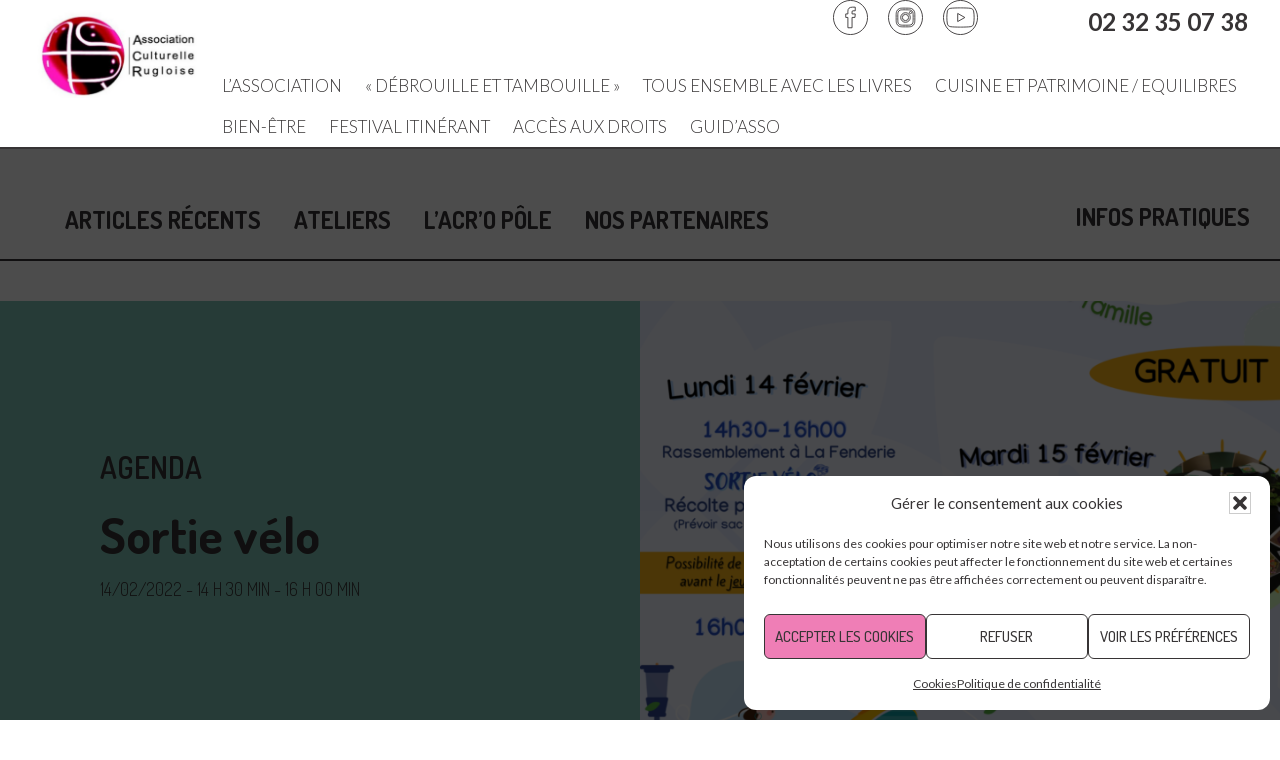

--- FILE ---
content_type: text/html; charset=UTF-8
request_url: https://associationculturellerugloise.fr/agenda/sortie-velo/
body_size: 14776
content:
<!DOCTYPE html>
<html lang="fr-FR" prefix="og: https://ogp.me/ns#">
<head >
<meta charset="UTF-8" />
<meta name="viewport" content="width=device-width, initial-scale=1" />
<link rel='stylesheet' id='tribe-events-views-v2-bootstrap-datepicker-styles-css' href='https://associationculturellerugloise.fr/wp-content/plugins/the-events-calendar/vendor/bootstrap-datepicker/css/bootstrap-datepicker.standalone.min.css?ver=6.6.3' type='text/css' media='all' />
<link rel='stylesheet' id='tec-variables-skeleton-css' href='https://associationculturellerugloise.fr/wp-content/plugins/the-events-calendar/common/src/resources/css/variables-skeleton.min.css?ver=6.0.2' type='text/css' media='all' />
<link rel='stylesheet' id='tribe-common-skeleton-style-css' href='https://associationculturellerugloise.fr/wp-content/plugins/the-events-calendar/common/src/resources/css/common-skeleton.min.css?ver=6.0.2' type='text/css' media='all' />
<link rel='stylesheet' id='tribe-tooltipster-css-css' href='https://associationculturellerugloise.fr/wp-content/plugins/the-events-calendar/common/vendor/tooltipster/tooltipster.bundle.min.css?ver=6.0.2' type='text/css' media='all' />
<link rel='stylesheet' id='tribe-events-views-v2-skeleton-css' href='https://associationculturellerugloise.fr/wp-content/plugins/the-events-calendar/src/resources/css/views-skeleton.min.css?ver=6.6.3' type='text/css' media='all' />
<link rel='stylesheet' id='tec-variables-full-css' href='https://associationculturellerugloise.fr/wp-content/plugins/the-events-calendar/common/src/resources/css/variables-full.min.css?ver=6.0.2' type='text/css' media='all' />
<link rel='stylesheet' id='tribe-common-full-style-css' href='https://associationculturellerugloise.fr/wp-content/plugins/the-events-calendar/common/src/resources/css/common-full.min.css?ver=6.0.2' type='text/css' media='all' />
<link rel='stylesheet' id='tribe-events-views-v2-full-css' href='https://associationculturellerugloise.fr/wp-content/plugins/the-events-calendar/src/resources/css/views-full.min.css?ver=6.6.3' type='text/css' media='all' />
<link rel='stylesheet' id='tribe-events-views-v2-print-css' href='https://associationculturellerugloise.fr/wp-content/plugins/the-events-calendar/src/resources/css/views-print.min.css?ver=6.6.3' type='text/css' media='print' />

<!-- Optimisation des moteurs de recherche par Rank Math - https://rankmath.com/ -->
<title>Sortie Vélo | ACR Rugles - Association Culturelle Rugloise</title>
<meta name="robots" content="follow, index, max-snippet:-1, max-video-preview:-1, max-image-preview:large"/>
<link rel="canonical" href="https://associationculturellerugloise.fr/agenda/sortie-velo/" />
<meta property="og:locale" content="fr_FR" />
<meta property="og:type" content="article" />
<meta property="og:title" content="Sortie Vélo | ACR Rugles - Association Culturelle Rugloise" />
<meta property="og:url" content="https://associationculturellerugloise.fr/agenda/sortie-velo/" />
<meta property="og:site_name" content="ACR Rugles - Association Culturelle Rugloise" />
<meta property="article:publisher" content="https://www.facebook.com/Association-Culturelle-Rugloise-187754948419805/" />
<meta property="og:updated_time" content="2022-01-31T11:09:28+01:00" />
<meta property="og:image" content="https://associationculturellerugloise.fr/wp-content/uploads/2022/01/Sortie-velo-1.png" />
<meta property="og:image:secure_url" content="https://associationculturellerugloise.fr/wp-content/uploads/2022/01/Sortie-velo-1.png" />
<meta property="og:image:width" content="1414" />
<meta property="og:image:height" content="2000" />
<meta property="og:image:alt" content="Sortie vélo" />
<meta property="og:image:type" content="image/png" />
<meta name="twitter:card" content="summary_large_image" />
<meta name="twitter:title" content="Sortie Vélo | ACR Rugles - Association Culturelle Rugloise" />
<meta name="twitter:image" content="https://associationculturellerugloise.fr/wp-content/uploads/2022/01/Sortie-velo-1.png" />
<!-- /Extension Rank Math WordPress SEO -->

<link rel="alternate" type="text/calendar" title="ACR Rugles - Association Culturelle Rugloise &raquo; Flux iCal" href="https://associationculturellerugloise.fr/agenda/?ical=1" />
<style id='wp-img-auto-sizes-contain-inline-css' type='text/css'>
img:is([sizes=auto i],[sizes^="auto," i]){contain-intrinsic-size:3000px 1500px}
/*# sourceURL=wp-img-auto-sizes-contain-inline-css */
</style>
<link rel='stylesheet' id='dmkt-core-notice-center-css' href='https://associationculturellerugloise.fr/wp-content/plugins/dmkt-core//assets/css/notice-center.css?ver=1630418560' type='text/css' media='all' />
<link rel='stylesheet' id='tribe-accessibility-css-css' href='https://associationculturellerugloise.fr/wp-content/plugins/the-events-calendar/common/src/resources/css/accessibility.min.css?ver=6.0.2' type='text/css' media='all' />
<link rel='stylesheet' id='tribe-events-full-calendar-style-css' href='https://associationculturellerugloise.fr/wp-content/plugins/the-events-calendar/src/resources/css/tribe-events-full.min.css?ver=6.6.3' type='text/css' media='all' />
<link rel='stylesheet' id='tribe-events-custom-jquery-styles-css' href='https://associationculturellerugloise.fr/wp-content/plugins/the-events-calendar/vendor/jquery/smoothness/jquery-ui-1.8.23.custom.css?ver=6.6.3' type='text/css' media='all' />
<link rel='stylesheet' id='tribe-events-bootstrap-datepicker-css-css' href='https://associationculturellerugloise.fr/wp-content/plugins/the-events-calendar/vendor/bootstrap-datepicker/css/bootstrap-datepicker.standalone.min.css?ver=6.6.3' type='text/css' media='all' />
<link rel='stylesheet' id='tribe-events-calendar-style-css' href='https://associationculturellerugloise.fr/wp-content/plugins/the-events-calendar/src/resources/css/tribe-events-theme.min.css?ver=6.6.3' type='text/css' media='all' />
<link rel='stylesheet' id='tribe-events-calendar-full-mobile-style-css' href='https://associationculturellerugloise.fr/wp-content/plugins/the-events-calendar/src/resources/css/tribe-events-full-mobile.min.css?ver=6.6.3' type='text/css' media='only screen and (max-width: 768px)' />
<link rel='stylesheet' id='tribe-events-calendar-mobile-style-css' href='https://associationculturellerugloise.fr/wp-content/plugins/the-events-calendar/src/resources/css/tribe-events-theme-mobile.min.css?ver=6.6.3' type='text/css' media='only screen and (max-width: 768px)' />
<link rel='stylesheet' id='acrv3-css' href='https://associationculturellerugloise.fr/wp-content/themes/ACR6v3/style.css?ver=1.0.3' type='text/css' media='all' />
<link rel='stylesheet' id='wp-block-library-css' href='https://associationculturellerugloise.fr/wp-includes/css/dist/block-library/style.min.css' type='text/css' media='all' />

<style id='wp-block-image-inline-css' type='text/css'>
.wp-block-image>a,.wp-block-image>figure>a{display:inline-block}.wp-block-image img{box-sizing:border-box;height:auto;max-width:100%;vertical-align:bottom}@media not (prefers-reduced-motion){.wp-block-image img.hide{visibility:hidden}.wp-block-image img.show{animation:show-content-image .4s}}.wp-block-image[style*=border-radius] img,.wp-block-image[style*=border-radius]>a{border-radius:inherit}.wp-block-image.has-custom-border img{box-sizing:border-box}.wp-block-image.aligncenter{text-align:center}.wp-block-image.alignfull>a,.wp-block-image.alignwide>a{width:100%}.wp-block-image.alignfull img,.wp-block-image.alignwide img{height:auto;width:100%}.wp-block-image .aligncenter,.wp-block-image .alignleft,.wp-block-image .alignright,.wp-block-image.aligncenter,.wp-block-image.alignleft,.wp-block-image.alignright{display:table}.wp-block-image .aligncenter>figcaption,.wp-block-image .alignleft>figcaption,.wp-block-image .alignright>figcaption,.wp-block-image.aligncenter>figcaption,.wp-block-image.alignleft>figcaption,.wp-block-image.alignright>figcaption{caption-side:bottom;display:table-caption}.wp-block-image .alignleft{float:left;margin:.5em 1em .5em 0}.wp-block-image .alignright{float:right;margin:.5em 0 .5em 1em}.wp-block-image .aligncenter{margin-left:auto;margin-right:auto}.wp-block-image :where(figcaption){margin-bottom:1em;margin-top:.5em}.wp-block-image.is-style-circle-mask img{border-radius:9999px}@supports ((-webkit-mask-image:none) or (mask-image:none)) or (-webkit-mask-image:none){.wp-block-image.is-style-circle-mask img{border-radius:0;-webkit-mask-image:url('data:image/svg+xml;utf8,<svg viewBox="0 0 100 100" xmlns="http://www.w3.org/2000/svg"><circle cx="50" cy="50" r="50"/></svg>');mask-image:url('data:image/svg+xml;utf8,<svg viewBox="0 0 100 100" xmlns="http://www.w3.org/2000/svg"><circle cx="50" cy="50" r="50"/></svg>');mask-mode:alpha;-webkit-mask-position:center;mask-position:center;-webkit-mask-repeat:no-repeat;mask-repeat:no-repeat;-webkit-mask-size:contain;mask-size:contain}}:root :where(.wp-block-image.is-style-rounded img,.wp-block-image .is-style-rounded img){border-radius:9999px}.wp-block-image figure{margin:0}.wp-lightbox-container{display:flex;flex-direction:column;position:relative}.wp-lightbox-container img{cursor:zoom-in}.wp-lightbox-container img:hover+button{opacity:1}.wp-lightbox-container button{align-items:center;backdrop-filter:blur(16px) saturate(180%);background-color:#5a5a5a40;border:none;border-radius:4px;cursor:zoom-in;display:flex;height:20px;justify-content:center;opacity:0;padding:0;position:absolute;right:16px;text-align:center;top:16px;width:20px;z-index:100}@media not (prefers-reduced-motion){.wp-lightbox-container button{transition:opacity .2s ease}}.wp-lightbox-container button:focus-visible{outline:3px auto #5a5a5a40;outline:3px auto -webkit-focus-ring-color;outline-offset:3px}.wp-lightbox-container button:hover{cursor:pointer;opacity:1}.wp-lightbox-container button:focus{opacity:1}.wp-lightbox-container button:focus,.wp-lightbox-container button:hover,.wp-lightbox-container button:not(:hover):not(:active):not(.has-background){background-color:#5a5a5a40;border:none}.wp-lightbox-overlay{box-sizing:border-box;cursor:zoom-out;height:100vh;left:0;overflow:hidden;position:fixed;top:0;visibility:hidden;width:100%;z-index:100000}.wp-lightbox-overlay .close-button{align-items:center;cursor:pointer;display:flex;justify-content:center;min-height:40px;min-width:40px;padding:0;position:absolute;right:calc(env(safe-area-inset-right) + 16px);top:calc(env(safe-area-inset-top) + 16px);z-index:5000000}.wp-lightbox-overlay .close-button:focus,.wp-lightbox-overlay .close-button:hover,.wp-lightbox-overlay .close-button:not(:hover):not(:active):not(.has-background){background:none;border:none}.wp-lightbox-overlay .lightbox-image-container{height:var(--wp--lightbox-container-height);left:50%;overflow:hidden;position:absolute;top:50%;transform:translate(-50%,-50%);transform-origin:top left;width:var(--wp--lightbox-container-width);z-index:9999999999}.wp-lightbox-overlay .wp-block-image{align-items:center;box-sizing:border-box;display:flex;height:100%;justify-content:center;margin:0;position:relative;transform-origin:0 0;width:100%;z-index:3000000}.wp-lightbox-overlay .wp-block-image img{height:var(--wp--lightbox-image-height);min-height:var(--wp--lightbox-image-height);min-width:var(--wp--lightbox-image-width);width:var(--wp--lightbox-image-width)}.wp-lightbox-overlay .wp-block-image figcaption{display:none}.wp-lightbox-overlay button{background:none;border:none}.wp-lightbox-overlay .scrim{background-color:#fff;height:100%;opacity:.9;position:absolute;width:100%;z-index:2000000}.wp-lightbox-overlay.active{visibility:visible}@media not (prefers-reduced-motion){.wp-lightbox-overlay.active{animation:turn-on-visibility .25s both}.wp-lightbox-overlay.active img{animation:turn-on-visibility .35s both}.wp-lightbox-overlay.show-closing-animation:not(.active){animation:turn-off-visibility .35s both}.wp-lightbox-overlay.show-closing-animation:not(.active) img{animation:turn-off-visibility .25s both}.wp-lightbox-overlay.zoom.active{animation:none;opacity:1;visibility:visible}.wp-lightbox-overlay.zoom.active .lightbox-image-container{animation:lightbox-zoom-in .4s}.wp-lightbox-overlay.zoom.active .lightbox-image-container img{animation:none}.wp-lightbox-overlay.zoom.active .scrim{animation:turn-on-visibility .4s forwards}.wp-lightbox-overlay.zoom.show-closing-animation:not(.active){animation:none}.wp-lightbox-overlay.zoom.show-closing-animation:not(.active) .lightbox-image-container{animation:lightbox-zoom-out .4s}.wp-lightbox-overlay.zoom.show-closing-animation:not(.active) .lightbox-image-container img{animation:none}.wp-lightbox-overlay.zoom.show-closing-animation:not(.active) .scrim{animation:turn-off-visibility .4s forwards}}@keyframes show-content-image{0%{visibility:hidden}99%{visibility:hidden}to{visibility:visible}}@keyframes turn-on-visibility{0%{opacity:0}to{opacity:1}}@keyframes turn-off-visibility{0%{opacity:1;visibility:visible}99%{opacity:0;visibility:visible}to{opacity:0;visibility:hidden}}@keyframes lightbox-zoom-in{0%{transform:translate(calc((-100vw + var(--wp--lightbox-scrollbar-width))/2 + var(--wp--lightbox-initial-left-position)),calc(-50vh + var(--wp--lightbox-initial-top-position))) scale(var(--wp--lightbox-scale))}to{transform:translate(-50%,-50%) scale(1)}}@keyframes lightbox-zoom-out{0%{transform:translate(-50%,-50%) scale(1);visibility:visible}99%{visibility:visible}to{transform:translate(calc((-100vw + var(--wp--lightbox-scrollbar-width))/2 + var(--wp--lightbox-initial-left-position)),calc(-50vh + var(--wp--lightbox-initial-top-position))) scale(var(--wp--lightbox-scale));visibility:hidden}}
/*# sourceURL=https://associationculturellerugloise.fr/wp-includes/blocks/image/style.min.css */
</style>

<style id='classic-theme-styles-inline-css' type='text/css'>
/*! This file is auto-generated */
.wp-block-button__link{color:#fff;background-color:#32373c;border-radius:9999px;box-shadow:none;text-decoration:none;padding:calc(.667em + 2px) calc(1.333em + 2px);font-size:1.125em}.wp-block-file__button{background:#32373c;color:#fff;text-decoration:none}
/*# sourceURL=/wp-includes/css/classic-themes.min.css */
</style>
<link rel='stylesheet' id='tribe-events-v2-single-blocks-css' href='https://associationculturellerugloise.fr/wp-content/plugins/the-events-calendar/src/resources/css/tribe-events-single-blocks.min.css?ver=6.6.3' type='text/css' media='all' />
<style id='global-styles-inline-css' type='text/css'>
:root{--wp--preset--aspect-ratio--square: 1;--wp--preset--aspect-ratio--4-3: 4/3;--wp--preset--aspect-ratio--3-4: 3/4;--wp--preset--aspect-ratio--3-2: 3/2;--wp--preset--aspect-ratio--2-3: 2/3;--wp--preset--aspect-ratio--16-9: 16/9;--wp--preset--aspect-ratio--9-16: 9/16;--wp--preset--color--black: #000000;--wp--preset--color--cyan-bluish-gray: #abb8c3;--wp--preset--color--white: #ffffff;--wp--preset--color--pale-pink: #f78da7;--wp--preset--color--vivid-red: #cf2e2e;--wp--preset--color--luminous-vivid-orange: #ff6900;--wp--preset--color--luminous-vivid-amber: #fcb900;--wp--preset--color--light-green-cyan: #7bdcb5;--wp--preset--color--vivid-green-cyan: #00d084;--wp--preset--color--pale-cyan-blue: #8ed1fc;--wp--preset--color--vivid-cyan-blue: #0693e3;--wp--preset--color--vivid-purple: #9b51e0;--wp--preset--color--kb-palette-2: #373435;--wp--preset--color--kb-palette-3: #e52686;--wp--preset--color--kb-palette-4: #ef7eb6;--wp--preset--color--kb-palette-5: #fabb56;--wp--preset--color--kb-palette-6: #b2ce51;--wp--preset--color--kb-palette-7: #80c7b8;--wp--preset--color--kb-palette-8: #46529f;--wp--preset--gradient--vivid-cyan-blue-to-vivid-purple: linear-gradient(135deg,rgb(6,147,227) 0%,rgb(155,81,224) 100%);--wp--preset--gradient--light-green-cyan-to-vivid-green-cyan: linear-gradient(135deg,rgb(122,220,180) 0%,rgb(0,208,130) 100%);--wp--preset--gradient--luminous-vivid-amber-to-luminous-vivid-orange: linear-gradient(135deg,rgb(252,185,0) 0%,rgb(255,105,0) 100%);--wp--preset--gradient--luminous-vivid-orange-to-vivid-red: linear-gradient(135deg,rgb(255,105,0) 0%,rgb(207,46,46) 100%);--wp--preset--gradient--very-light-gray-to-cyan-bluish-gray: linear-gradient(135deg,rgb(238,238,238) 0%,rgb(169,184,195) 100%);--wp--preset--gradient--cool-to-warm-spectrum: linear-gradient(135deg,rgb(74,234,220) 0%,rgb(151,120,209) 20%,rgb(207,42,186) 40%,rgb(238,44,130) 60%,rgb(251,105,98) 80%,rgb(254,248,76) 100%);--wp--preset--gradient--blush-light-purple: linear-gradient(135deg,rgb(255,206,236) 0%,rgb(152,150,240) 100%);--wp--preset--gradient--blush-bordeaux: linear-gradient(135deg,rgb(254,205,165) 0%,rgb(254,45,45) 50%,rgb(107,0,62) 100%);--wp--preset--gradient--luminous-dusk: linear-gradient(135deg,rgb(255,203,112) 0%,rgb(199,81,192) 50%,rgb(65,88,208) 100%);--wp--preset--gradient--pale-ocean: linear-gradient(135deg,rgb(255,245,203) 0%,rgb(182,227,212) 50%,rgb(51,167,181) 100%);--wp--preset--gradient--electric-grass: linear-gradient(135deg,rgb(202,248,128) 0%,rgb(113,206,126) 100%);--wp--preset--gradient--midnight: linear-gradient(135deg,rgb(2,3,129) 0%,rgb(40,116,252) 100%);--wp--preset--font-size--small: 12px;--wp--preset--font-size--medium: 20px;--wp--preset--font-size--large: 20px;--wp--preset--font-size--x-large: 42px;--wp--preset--font-size--normal: 18px;--wp--preset--font-size--larger: 24px;--wp--preset--spacing--20: 0.44rem;--wp--preset--spacing--30: 0.67rem;--wp--preset--spacing--40: 1rem;--wp--preset--spacing--50: 1.5rem;--wp--preset--spacing--60: 2.25rem;--wp--preset--spacing--70: 3.38rem;--wp--preset--spacing--80: 5.06rem;--wp--preset--shadow--natural: 6px 6px 9px rgba(0, 0, 0, 0.2);--wp--preset--shadow--deep: 12px 12px 50px rgba(0, 0, 0, 0.4);--wp--preset--shadow--sharp: 6px 6px 0px rgba(0, 0, 0, 0.2);--wp--preset--shadow--outlined: 6px 6px 0px -3px rgb(255, 255, 255), 6px 6px rgb(0, 0, 0);--wp--preset--shadow--crisp: 6px 6px 0px rgb(0, 0, 0);}:where(.is-layout-flex){gap: 0.5em;}:where(.is-layout-grid){gap: 0.5em;}body .is-layout-flex{display: flex;}.is-layout-flex{flex-wrap: wrap;align-items: center;}.is-layout-flex > :is(*, div){margin: 0;}body .is-layout-grid{display: grid;}.is-layout-grid > :is(*, div){margin: 0;}:where(.wp-block-columns.is-layout-flex){gap: 2em;}:where(.wp-block-columns.is-layout-grid){gap: 2em;}:where(.wp-block-post-template.is-layout-flex){gap: 1.25em;}:where(.wp-block-post-template.is-layout-grid){gap: 1.25em;}.has-black-color{color: var(--wp--preset--color--black) !important;}.has-cyan-bluish-gray-color{color: var(--wp--preset--color--cyan-bluish-gray) !important;}.has-white-color{color: var(--wp--preset--color--white) !important;}.has-pale-pink-color{color: var(--wp--preset--color--pale-pink) !important;}.has-vivid-red-color{color: var(--wp--preset--color--vivid-red) !important;}.has-luminous-vivid-orange-color{color: var(--wp--preset--color--luminous-vivid-orange) !important;}.has-luminous-vivid-amber-color{color: var(--wp--preset--color--luminous-vivid-amber) !important;}.has-light-green-cyan-color{color: var(--wp--preset--color--light-green-cyan) !important;}.has-vivid-green-cyan-color{color: var(--wp--preset--color--vivid-green-cyan) !important;}.has-pale-cyan-blue-color{color: var(--wp--preset--color--pale-cyan-blue) !important;}.has-vivid-cyan-blue-color{color: var(--wp--preset--color--vivid-cyan-blue) !important;}.has-vivid-purple-color{color: var(--wp--preset--color--vivid-purple) !important;}.has-black-background-color{background-color: var(--wp--preset--color--black) !important;}.has-cyan-bluish-gray-background-color{background-color: var(--wp--preset--color--cyan-bluish-gray) !important;}.has-white-background-color{background-color: var(--wp--preset--color--white) !important;}.has-pale-pink-background-color{background-color: var(--wp--preset--color--pale-pink) !important;}.has-vivid-red-background-color{background-color: var(--wp--preset--color--vivid-red) !important;}.has-luminous-vivid-orange-background-color{background-color: var(--wp--preset--color--luminous-vivid-orange) !important;}.has-luminous-vivid-amber-background-color{background-color: var(--wp--preset--color--luminous-vivid-amber) !important;}.has-light-green-cyan-background-color{background-color: var(--wp--preset--color--light-green-cyan) !important;}.has-vivid-green-cyan-background-color{background-color: var(--wp--preset--color--vivid-green-cyan) !important;}.has-pale-cyan-blue-background-color{background-color: var(--wp--preset--color--pale-cyan-blue) !important;}.has-vivid-cyan-blue-background-color{background-color: var(--wp--preset--color--vivid-cyan-blue) !important;}.has-vivid-purple-background-color{background-color: var(--wp--preset--color--vivid-purple) !important;}.has-black-border-color{border-color: var(--wp--preset--color--black) !important;}.has-cyan-bluish-gray-border-color{border-color: var(--wp--preset--color--cyan-bluish-gray) !important;}.has-white-border-color{border-color: var(--wp--preset--color--white) !important;}.has-pale-pink-border-color{border-color: var(--wp--preset--color--pale-pink) !important;}.has-vivid-red-border-color{border-color: var(--wp--preset--color--vivid-red) !important;}.has-luminous-vivid-orange-border-color{border-color: var(--wp--preset--color--luminous-vivid-orange) !important;}.has-luminous-vivid-amber-border-color{border-color: var(--wp--preset--color--luminous-vivid-amber) !important;}.has-light-green-cyan-border-color{border-color: var(--wp--preset--color--light-green-cyan) !important;}.has-vivid-green-cyan-border-color{border-color: var(--wp--preset--color--vivid-green-cyan) !important;}.has-pale-cyan-blue-border-color{border-color: var(--wp--preset--color--pale-cyan-blue) !important;}.has-vivid-cyan-blue-border-color{border-color: var(--wp--preset--color--vivid-cyan-blue) !important;}.has-vivid-purple-border-color{border-color: var(--wp--preset--color--vivid-purple) !important;}.has-vivid-cyan-blue-to-vivid-purple-gradient-background{background: var(--wp--preset--gradient--vivid-cyan-blue-to-vivid-purple) !important;}.has-light-green-cyan-to-vivid-green-cyan-gradient-background{background: var(--wp--preset--gradient--light-green-cyan-to-vivid-green-cyan) !important;}.has-luminous-vivid-amber-to-luminous-vivid-orange-gradient-background{background: var(--wp--preset--gradient--luminous-vivid-amber-to-luminous-vivid-orange) !important;}.has-luminous-vivid-orange-to-vivid-red-gradient-background{background: var(--wp--preset--gradient--luminous-vivid-orange-to-vivid-red) !important;}.has-very-light-gray-to-cyan-bluish-gray-gradient-background{background: var(--wp--preset--gradient--very-light-gray-to-cyan-bluish-gray) !important;}.has-cool-to-warm-spectrum-gradient-background{background: var(--wp--preset--gradient--cool-to-warm-spectrum) !important;}.has-blush-light-purple-gradient-background{background: var(--wp--preset--gradient--blush-light-purple) !important;}.has-blush-bordeaux-gradient-background{background: var(--wp--preset--gradient--blush-bordeaux) !important;}.has-luminous-dusk-gradient-background{background: var(--wp--preset--gradient--luminous-dusk) !important;}.has-pale-ocean-gradient-background{background: var(--wp--preset--gradient--pale-ocean) !important;}.has-electric-grass-gradient-background{background: var(--wp--preset--gradient--electric-grass) !important;}.has-midnight-gradient-background{background: var(--wp--preset--gradient--midnight) !important;}.has-small-font-size{font-size: var(--wp--preset--font-size--small) !important;}.has-medium-font-size{font-size: var(--wp--preset--font-size--medium) !important;}.has-large-font-size{font-size: var(--wp--preset--font-size--large) !important;}.has-x-large-font-size{font-size: var(--wp--preset--font-size--x-large) !important;}
/*# sourceURL=global-styles-inline-css */
</style>

<link rel='stylesheet' id='cmplz-general-css' href='https://associationculturellerugloise.fr/wp-content/plugins/complianz-gdpr/assets/css/cookieblocker.min.css?ver=1767615430' type='text/css' media='all' />
<link rel='stylesheet' id='acrv3-fonts-css' href='https://fonts.googleapis.com/css2?family=Lato%3Awght%40100%3B300%3B400%3B700%3B900&#038;display=swap&#038;ver=1.0.3' type='text/css' media='all' />
<link rel='stylesheet' id='dashicons-css' href='https://associationculturellerugloise.fr/wp-includes/css/dashicons.min.css' type='text/css' media='all' />
<link rel='stylesheet' id='google-font-css' href='//fonts.googleapis.com/css2?family=Dosis%3Awght%40200%3B300%3B400%3B500%3B600%3B700%3B800&#038;display=swap' type='text/css' media='all' />
<link rel='stylesheet' id='acrv3-gutenberg-css' href='https://associationculturellerugloise.fr/wp-content/themes/ACR6v3/lib/gutenberg/front-end.css?ver=1.0.3' type='text/css' media='all' />
<style id='acrv3-gutenberg-inline-css' type='text/css'>
.ab-block-post-grid .ab-post-grid-items h2 a:hover {
	color: #E52686;
}

.site-container .wp-block-button .wp-block-button__link {
	background-color: #E52686;
}

.wp-block-button .wp-block-button__link:not(.has-background),
.wp-block-button .wp-block-button__link:not(.has-background):focus,
.wp-block-button .wp-block-button__link:not(.has-background):hover {
	color: #E52686;
}

.site-container .wp-block-button.is-style-outline .wp-block-button__link {
	color: #E52686;
}

.site-container .wp-block-button.is-style-outline .wp-block-button__link:focus,
.site-container .wp-block-button.is-style-outline .wp-block-button__link:hover {
	color: #E52686;
}		.site-container .has-small-font-size {
			font-size: 12px;
		}		.site-container .has-normal-font-size {
			font-size: 18px;
		}		.site-container .has-large-font-size {
			font-size: 20px;
		}		.site-container .has-larger-font-size {
			font-size: 24px;
		}		.site-container .has-theme-primary-color,
		.site-container .wp-block-button .wp-block-button__link.has-theme-primary-color,
		.site-container .wp-block-button.is-style-outline .wp-block-button__link.has-theme-primary-color {
			color: #E52686;
		}

		.site-container .has-theme-primary-background-color,
		.site-container .wp-block-button .wp-block-button__link.has-theme-primary-background-color,
		.site-container .wp-block-pullquote.is-style-solid-color.has-theme-primary-background-color {
			background-color: #E52686;
		}		.site-container .has-theme-secondary-color,
		.site-container .wp-block-button .wp-block-button__link.has-theme-secondary-color,
		.site-container .wp-block-button.is-style-outline .wp-block-button__link.has-theme-secondary-color {
			color: #EF7EB6;
		}

		.site-container .has-theme-secondary-background-color,
		.site-container .wp-block-button .wp-block-button__link.has-theme-secondary-background-color,
		.site-container .wp-block-pullquote.is-style-solid-color.has-theme-secondary-background-color {
			background-color: #EF7EB6;
		}		.site-container .has-theme-yellow-color,
		.site-container .wp-block-button .wp-block-button__link.has-theme-yellow-color,
		.site-container .wp-block-button.is-style-outline .wp-block-button__link.has-theme-yellow-color {
			color: #FABB56;
		}

		.site-container .has-theme-yellow-background-color,
		.site-container .wp-block-button .wp-block-button__link.has-theme-yellow-background-color,
		.site-container .wp-block-pullquote.is-style-solid-color.has-theme-yellow-background-color {
			background-color: #FABB56;
		}		.site-container .has-theme-green-color,
		.site-container .wp-block-button .wp-block-button__link.has-theme-green-color,
		.site-container .wp-block-button.is-style-outline .wp-block-button__link.has-theme-green-color {
			color: #B2CE51;
		}

		.site-container .has-theme-green-background-color,
		.site-container .wp-block-button .wp-block-button__link.has-theme-green-background-color,
		.site-container .wp-block-pullquote.is-style-solid-color.has-theme-green-background-color {
			background-color: #B2CE51;
		}		.site-container .has-theme-aqua-color,
		.site-container .wp-block-button .wp-block-button__link.has-theme-aqua-color,
		.site-container .wp-block-button.is-style-outline .wp-block-button__link.has-theme-aqua-color {
			color: #80C7B8;
		}

		.site-container .has-theme-aqua-background-color,
		.site-container .wp-block-button .wp-block-button__link.has-theme-aqua-background-color,
		.site-container .wp-block-pullquote.is-style-solid-color.has-theme-aqua-background-color {
			background-color: #80C7B8;
		}		.site-container .has-theme-purple-color,
		.site-container .wp-block-button .wp-block-button__link.has-theme-purple-color,
		.site-container .wp-block-button.is-style-outline .wp-block-button__link.has-theme-purple-color {
			color: #46529F;
		}

		.site-container .has-theme-purple-background-color,
		.site-container .wp-block-button .wp-block-button__link.has-theme-purple-background-color,
		.site-container .wp-block-pullquote.is-style-solid-color.has-theme-purple-background-color {
			background-color: #46529F;
		}		.site-container .has-theme-base-color,
		.site-container .wp-block-button .wp-block-button__link.has-theme-base-color,
		.site-container .wp-block-button.is-style-outline .wp-block-button__link.has-theme-base-color {
			color: #373435;
		}

		.site-container .has-theme-base-background-color,
		.site-container .wp-block-button .wp-block-button__link.has-theme-base-background-color,
		.site-container .wp-block-pullquote.is-style-solid-color.has-theme-base-background-color {
			background-color: #373435;
		}
/*# sourceURL=acrv3-gutenberg-inline-css */
</style>
<style id='kadence-blocks-global-variables-inline-css' type='text/css'>
:root {--global-kb-font-size-sm:clamp(0.8rem, 0.73rem + 0.217vw, 0.9rem);--global-kb-font-size-md:clamp(1.1rem, 0.995rem + 0.326vw, 1.25rem);--global-kb-font-size-lg:clamp(1.75rem, 1.576rem + 0.543vw, 2rem);--global-kb-font-size-xl:clamp(2.25rem, 1.728rem + 1.63vw, 3rem);--global-kb-font-size-xxl:clamp(2.5rem, 1.456rem + 3.26vw, 4rem);--global-kb-font-size-xxxl:clamp(2.75rem, 0.489rem + 7.065vw, 6rem);}:root {--global-palette1: #3182CE;--global-palette2: #2B6CB0;--global-palette3: #1A202C;--global-palette4: #2D3748;--global-palette5: #4A5568;--global-palette6: #718096;--global-palette7: #EDF2F7;--global-palette8: #F7FAFC;--global-palette9: #ffffff;}
/*# sourceURL=kadence-blocks-global-variables-inline-css */
</style>
<style id="kadence_blocks_palette_css">:root .has-kb-palette-2-color{color:#373435}:root .has-kb-palette-2-background-color{background-color:#373435}:root .has-kb-palette-3-color{color:#e52686}:root .has-kb-palette-3-background-color{background-color:#e52686}:root .has-kb-palette-4-color{color:#ef7eb6}:root .has-kb-palette-4-background-color{background-color:#ef7eb6}:root .has-kb-palette-5-color{color:#fabb56}:root .has-kb-palette-5-background-color{background-color:#fabb56}:root .has-kb-palette-6-color{color:#b2ce51}:root .has-kb-palette-6-background-color{background-color:#b2ce51}:root .has-kb-palette-7-color{color:#80c7b8}:root .has-kb-palette-7-background-color{background-color:#80c7b8}:root .has-kb-palette-8-color{color:#46529f}:root .has-kb-palette-8-background-color{background-color:#46529f}</style><script src="https://associationculturellerugloise.fr/wp-includes/js/jquery/jquery.min.js?ver=3.7.1" id="jquery-core-js"></script>
<script src="https://associationculturellerugloise.fr/wp-includes/js/jquery/jquery-migrate.min.js?ver=3.4.1" id="jquery-migrate-js"></script>
<script src="https://associationculturellerugloise.fr/wp-content/plugins/the-events-calendar/common/src/resources/js/tribe-common.min.js?ver=6.0.2" id="tribe-common-js"></script>
<script src="https://associationculturellerugloise.fr/wp-content/plugins/the-events-calendar/src/resources/js/views/breakpoints.min.js?ver=6.6.3" id="tribe-events-views-v2-breakpoints-js"></script>
<script src="https://associationculturellerugloise.fr/wp-content/plugins/the-events-calendar/vendor/php-date-formatter/js/php-date-formatter.min.js?ver=6.6.3" id="tribe-events-php-date-formatter-js"></script>
<script src="https://associationculturellerugloise.fr/wp-content/themes/ACR6v3/assets/js/jquery.min.js?ver=3.3.1" id="owl-jquery-js"></script>
<script src="https://associationculturellerugloise.fr/wp-content/themes/ACR6v3/assets/js/owl.carousel.js?ver=2.3.4" id="owl-carousel-js"></script>
<link rel='shortlink' href='https://associationculturellerugloise.fr/?p=5201' />
<meta name="tec-api-version" content="v1"><meta name="tec-api-origin" content="https://associationculturellerugloise.fr"><link rel="alternate" href="https://associationculturellerugloise.fr/wp-json/tribe/events/v1/events/5201" />			<style>.cmplz-hidden {
					display: none !important;
				}</style><script type="application/ld+json">
[{"@context":"http://schema.org","@type":"Event","name":"Sortie v\u00e9lo","description":"","image":"https://associationculturellerugloise.fr/wp-content/uploads/2022/01/Sortie-velo-1.png","url":"https://associationculturellerugloise.fr/agenda/sortie-velo/","eventAttendanceMode":"https://schema.org/OfflineEventAttendanceMode","eventStatus":"https://schema.org/EventScheduled","startDate":"2022-02-14T14:30:00+01:00","endDate":"2022-02-14T16:00:00+01:00","performer":"Organization"}]
</script><link rel="icon" href="https://associationculturellerugloise.fr/wp-content/uploads/2017/05/ACR6-50.png" sizes="32x32" />
<link rel="icon" href="https://associationculturellerugloise.fr/wp-content/uploads/2017/05/ACR6-50.png" sizes="192x192" />
<link rel="apple-touch-icon" href="https://associationculturellerugloise.fr/wp-content/uploads/2017/05/ACR6-50.png" />
<meta name="msapplication-TileImage" content="https://associationculturellerugloise.fr/wp-content/uploads/2017/05/ACR6-50.png" />
</head>
<body data-cmplz=1 class="wp-singular tribe_events-template-default single single-tribe_events postid-5201 wp-custom-logo wp-embed-responsive wp-theme-genesis wp-child-theme-ACR6v3 tribe-events-page-template tribe-theme-genesis tribe-no-js tribe-filter-live full-width-content genesis-breadcrumbs-hidden genesis-footer-widgets-hidden first-block-core-image events-single tribe-events-style-full tribe-events-style-theme" itemscope itemtype="https://schema.org/WebPage"><div class="site-container"><ul class="genesis-skip-link"><li><a href="#genesis-nav-primary" class="screen-reader-shortcut"> Passer à la navigation principale</a></li><li><a href="#genesis-content" class="screen-reader-shortcut"> Passer au contenu principal</a></li></ul><header class="site-header" itemscope itemtype="https://schema.org/WPHeader"><div class="wrap"><div class="title-area"><a href="https://associationculturellerugloise.fr/" class="custom-logo-link" rel="home"><img width="655" height="362" src="https://associationculturellerugloise.fr/wp-content/uploads/2020/09/acr.jpg" class="custom-logo wp-image-3384" alt="ACR Rugles &#8211; Association Culturelle Rugloise" decoding="async" fetchpriority="high" srcset="https://associationculturellerugloise.fr/wp-content/uploads/2020/09/acr.jpg 655w, https://associationculturellerugloise.fr/wp-content/uploads/2020/09/acr-300x166.jpg 300w" sizes="(max-width: 655px) 100vw, 655px" /></a><p class="site-title" itemprop="headline">ACR Rugles - Association Culturelle Rugloise</p><p class="site-description" itemprop="description">ACR Rugles</p></div><div class="widget-area header-widget-area">            <div class="top-header">
                <div class="top-header--wrap">

                    <div class="top-header--social-bar">
                        
                                    <a href="https://www.facebook.com/ACR.Rugles/">
                <svg role="img" class="social_icon">
                    <use href="https://associationculturellerugloise.fr/wp-content/themes/ACR6v3/images/social_icons.svg#facebook_icon"/>
                </svg>
            </a>

                                                <a href="https://www.instagram.com/associationculturellerugloise_/">
                <svg role="img" class="social_icon">
                    <use href="https://associationculturellerugloise.fr/wp-content/themes/ACR6v3/images/social_icons.svg#instagram_icon"/>
                </svg>
            </a>

                                                <a href="https://www.youtube.com/channel/UCsDpvZ6Br56bdlusvGDZZSQ">
                <svg role="img" class="social_icon">
                    <use href="https://associationculturellerugloise.fr/wp-content/themes/ACR6v3/images/social_icons.svg#youtube_icon"/>
                </svg>
            </a>

            
                        <p id="top-header--phone">02 32 35 07 38</p>
                    </div>

                    <div class="top-header--secondary-header-menu">
                        <nav id="nav-secondary-header--menu" class="nav-secondary-header--menu"><ul id="secondary-header--menu" class="genesis-nav-menu"><li id="menu-item-3686" class="menu-item menu-item-type-post_type menu-item-object-page menu-item-has-children menu-item-3686"><a href="https://associationculturellerugloise.fr/association-culturelle-rugloise/" itemprop="url">L&rsquo;association</a>
<ul class="sub-menu">
	<li id="menu-item-3687" class="menu-item menu-item-type-post_type menu-item-object-page menu-item-3687"><a href="https://associationculturellerugloise.fr/association-culturelle-rugloise/lassociation/" itemprop="url">L&rsquo;ACR</a></li>
	<li id="menu-item-3688" class="menu-item menu-item-type-post_type menu-item-object-page menu-item-3688"><a href="https://associationculturellerugloise.fr/association-culturelle-rugloise/histoire/" itemprop="url">Histoire</a></li>
	<li id="menu-item-3690" class="menu-item menu-item-type-post_type menu-item-object-page menu-item-3690"><a href="https://associationculturellerugloise.fr/association-culturelle-rugloise/lequipe/" itemprop="url">L&rsquo;équipe</a></li>
</ul>
</li>
<li id="menu-item-3716" class="menu-item menu-item-type-post_type menu-item-object-page menu-item-3716"><a href="https://associationculturellerugloise.fr/espace-vie-sociale/parentalite/" itemprop="url">« Débrouille et tambouille »</a></li>
<li id="menu-item-6682" class="menu-item menu-item-type-post_type menu-item-object-page menu-item-6682"><a href="https://associationculturellerugloise.fr/tous-ensemble-avec-les-livres/" itemprop="url">Tous ensemble avec les livres</a></li>
<li id="menu-item-3715" class="menu-item menu-item-type-post_type menu-item-object-page menu-item-3715"><a href="https://associationculturellerugloise.fr/espace-vie-sociale/vivre-ensemble/" itemprop="url">Cuisine et patrimoine / EquilibreS</a></li>
<li id="menu-item-3717" class="menu-item menu-item-type-post_type menu-item-object-page menu-item-3717"><a href="https://associationculturellerugloise.fr/espace-vie-sociale/culture-et-bien-etre/" itemprop="url">Bien-être</a></li>
<li id="menu-item-6698" class="menu-item menu-item-type-post_type menu-item-object-page menu-item-6698"><a href="https://associationculturellerugloise.fr/festival-itinerant/" itemprop="url">Festival Itinérant</a></li>
<li id="menu-item-3718" class="menu-item menu-item-type-post_type menu-item-object-page menu-item-3718"><a href="https://associationculturellerugloise.fr/espace-vie-sociale/acces-aux-droits/" itemprop="url">Accès aux droits</a></li>
<li id="menu-item-6694" class="menu-item menu-item-type-post_type menu-item-object-page menu-item-6694"><a href="https://associationculturellerugloise.fr/guidasso/" itemprop="url">Guid&rsquo;Asso</a></li>
</ul></nav>                    </div>

                </div>
            </div>
        
        </div></div></header>        <section class="main-menu-bar">
            <div class="main-menu-bar--wrap">

                <nav class="nav-primary" aria-label="Principal" itemscope itemtype="https://schema.org/SiteNavigationElement" id="genesis-nav-primary"><div class="wrap"><ul id="menu-menu-principale" class="menu genesis-nav-menu menu-primary js-superfish"><li id="menu-item-50" class="menu-item menu-item-type-post_type menu-item-object-page current_page_parent menu-item-50"><a href="https://associationculturellerugloise.fr/actualites/" itemprop="url"><span itemprop="name">Articles récents</span></a></li>
<li id="menu-item-54" class="menu-item menu-item-type-post_type menu-item-object-page menu-item-has-children menu-item-54"><a href="https://associationculturellerugloise.fr/ateliers-association/" itemprop="url"><span itemprop="name">Ateliers</span></a>
<ul class="sub-menu">
	<li id="menu-item-2892" class="menu-item menu-item-type-custom menu-item-object-custom menu-item-2892"><a href="https://associationculturellerugloise.fr/ateliers/aiguilles-et-papotage/" itemprop="url"><span itemprop="name">Aiguilles et papotage</span></a></li>
	<li id="menu-item-2888" class="menu-item menu-item-type-custom menu-item-object-custom menu-item-2888"><a href="https://associationculturellerugloise.fr/ateliers/tai-chi/" itemprop="url"><span itemprop="name">Taï-Chi</span></a></li>
	<li id="menu-item-2894" class="menu-item menu-item-type-custom menu-item-object-custom menu-item-2894"><a href="https://associationculturellerugloise.fr/ateliers/atelier-chansons/" itemprop="url"><span itemprop="name">Atelier Karaoké</span></a></li>
	<li id="menu-item-192" class="menu-item menu-item-type-post_type menu-item-object-ateliers menu-item-192"><a href="https://associationculturellerugloise.fr/ateliers/espanol/" itemprop="url"><span itemprop="name">Espagnol</span></a></li>
	<li id="menu-item-191" class="menu-item menu-item-type-post_type menu-item-object-ateliers menu-item-191"><a href="https://associationculturellerugloise.fr/ateliers/yoga/" itemprop="url"><span itemprop="name">Yoga</span></a></li>
	<li id="menu-item-4135" class="menu-item menu-item-type-post_type menu-item-object-ateliers menu-item-4135"><a href="https://associationculturellerugloise.fr/ateliers/anglais/" itemprop="url"><span itemprop="name">Anglais</span></a></li>
	<li id="menu-item-6687" class="menu-item menu-item-type-post_type menu-item-object-ateliers menu-item-6687"><a href="https://associationculturellerugloise.fr/ateliers/qi-gong/" itemprop="url"><span itemprop="name">Qi Gong</span></a></li>
	<li id="menu-item-4136" class="menu-item menu-item-type-post_type menu-item-object-ateliers menu-item-4136"><a href="https://associationculturellerugloise.fr/ateliers/informatique/" itemprop="url"><span itemprop="name">Informatique</span></a></li>
	<li id="menu-item-7021" class="menu-item menu-item-type-custom menu-item-object-custom menu-item-7021"><a href="https://associationculturellerugloise.fr/ateliers/loisirs-creatifs/" itemprop="url"><span itemprop="name">Loisirs créatifs</span></a></li>
	<li id="menu-item-7028" class="menu-item menu-item-type-custom menu-item-object-custom menu-item-7028"><a href="https://associationculturellerugloise.fr/ateliers/yoga-sur-chaise/" itemprop="url"><span itemprop="name">Yoga sur chaise</span></a></li>
</ul>
</li>
<li id="menu-item-6707" class="menu-item menu-item-type-post_type menu-item-object-page menu-item-6707"><a href="https://associationculturellerugloise.fr/lacro-pole/" itemprop="url"><span itemprop="name">L’ACR’o pôle</span></a></li>
<li id="menu-item-6829" class="menu-item menu-item-type-post_type menu-item-object-page menu-item-6829"><a href="https://associationculturellerugloise.fr/programme-mensuel/" itemprop="url"><span itemprop="name">Nos partenaires</span></a></li>
<ul id="genesis-nav-menu--resp" class="genesis-nav-menu--resp"><li id="menu-item-3994" class="menu-item menu-item-type-post_type menu-item-object-page menu-item-3994"><a href="https://associationculturellerugloise.fr/espace-vie-sociale/" itemprop="url">Espace de Vie Sociale</a></li>
<li id="menu-item-3995" class="menu-item menu-item-type-post_type menu-item-object-page menu-item-3995"><a href="https://associationculturellerugloise.fr/association-culturelle-rugloise/" itemprop="url">L’association</a></li>
<li id="menu-item-3996" class="menu-item menu-item-type-post_type menu-item-object-page menu-item-3996"><a href="https://associationculturellerugloise.fr/infos-pratiques/" itemprop="url">Infos Pratiques</a></li>
<li id="menu-item-3997" class="menu-item menu-item-type-post_type menu-item-object-page menu-item-3997"><a href="https://associationculturellerugloise.fr/infos-pratiques/contact/" itemprop="url">Contact</a></li>
</ul>
                    <h6 class="genesis-nav-menu--resp--content">&nbsp;&nbsp; Nous contacter : 02 32 35 07 38</h6></ul></div></nav>
                <nav id="nav-primary-right" class="nav-primary-right"><ul id="genesis-nav-menu" class="genesis-nav-menu"><li id="menu-item-3729" class="menu-item menu-item-type-post_type menu-item-object-page menu-item-3729"><a href="https://associationculturellerugloise.fr/infos-pratiques/contact/" itemprop="url">Infos pratiques</a></li>
</ul></nav>
            </div>
        </section>
        <div class="site-inner"><section id="tribe-events-pg-template" class="tribe-events-pg-template"><div class="tribe-events-before-html"></div><span class="tribe-events-ajax-loading"><img class="tribe-events-spinner-medium" src="https://associationculturellerugloise.fr/wp-content/plugins/the-events-calendar/src/resources/images/tribe-loading.gif" alt="Chargement Évènements" /></span>
            <section class="title-section">
                <div class="title-section--wrap">

                    <div class="title-section--content title-section-left" style="background-color: #80C7B8">
                        <h3> AGENDA </h3>

                        <h1 class="entry-title" itemprop="headline">Sortie vélo</h1>

                        <div class="date-info"> 
                            <span class="tribe-event-date-start">14/02/2022 - 14 h 30 min</span> - <span class="tribe-event-time">16 h 00 min</span> 
                        </div>

                    </div>

                    <div class="title-section--content title-section-right">
                        <img width="724" height="1024" src="https://associationculturellerugloise.fr/wp-content/uploads/2022/01/Sortie-velo-1-724x1024.png" class="attachment-large size-large wp-image-5202 wp-post-image" alt="" decoding="async" srcset="https://associationculturellerugloise.fr/wp-content/uploads/2022/01/Sortie-velo-1-724x1024.png 724w, https://associationculturellerugloise.fr/wp-content/uploads/2022/01/Sortie-velo-1-212x300.png 212w, https://associationculturellerugloise.fr/wp-content/uploads/2022/01/Sortie-velo-1-768x1086.png 768w, https://associationculturellerugloise.fr/wp-content/uploads/2022/01/Sortie-velo-1-1086x1536.png 1086w, https://associationculturellerugloise.fr/wp-content/uploads/2022/01/Sortie-velo-1-1320x1867.png 1320w, https://associationculturellerugloise.fr/wp-content/uploads/2022/01/Sortie-velo-1.png 1414w" sizes="(max-width: 724px) 100vw, 724px" />                    </div>
                    
                </div>
            </section>
            
<div id="tribe-events-content" class="tribe-events-single tribe-blocks-editor">
	
<p class="tribe-events-back">
	<a href="https://associationculturellerugloise.fr/agenda/">
		&laquo; Tous les Évènements	</a>
</p>
	
<div class="tribe-events-notices"><ul><li>Cet évènement est passé</li></ul></div>			
<div id="post-5201" class="post-5201 tribe_events type-tribe_events status-publish has-post-thumbnail entry">
	
<figure class="wp-block-image size-large"><img decoding="async" width="724" height="1024" src="https://associationculturellerugloise.fr/wp-content/uploads/2022/01/Sortie-velo-1-724x1024.png" alt="" class="wp-image-5202" srcset="https://associationculturellerugloise.fr/wp-content/uploads/2022/01/Sortie-velo-1-724x1024.png 724w, https://associationculturellerugloise.fr/wp-content/uploads/2022/01/Sortie-velo-1-212x300.png 212w, https://associationculturellerugloise.fr/wp-content/uploads/2022/01/Sortie-velo-1-768x1086.png 768w, https://associationculturellerugloise.fr/wp-content/uploads/2022/01/Sortie-velo-1-1086x1536.png 1086w, https://associationculturellerugloise.fr/wp-content/uploads/2022/01/Sortie-velo-1-1320x1867.png 1320w, https://associationculturellerugloise.fr/wp-content/uploads/2022/01/Sortie-velo-1.png 1414w" sizes="(max-width: 724px) 100vw, 724px" /></figure>
</div>
	
	
<div id="tribe-events-footer">
	<h3 class="tribe-events-visuallyhidden">Navigation Évènement</h3>
	<ul class="tribe-events-sub-nav">
		<li class="tribe-events-nav-previous"><a href="https://associationculturellerugloise.fr/agenda/yoga-en-famille-6/"><span>&laquo;</span> Yoga en famille</a></li>
		<li class="tribe-events-nav-next"><a href="https://associationculturellerugloise.fr/agenda/land-art/">Land Art <span>&raquo;</span></a></li>
	</ul>
</div>
</div>
<div class="tribe-events-after-html"></div>
<!--
This calendar is powered by The Events Calendar.
http://evnt.is/18wn
-->
</section></div>			<div class="dmkt-before-footer">
				<div class="dmkt-before-footer--wrap">

                    <div class="dmkt-before-footer--logo">
						<img src=" https://associationculturellerugloise.fr/wp-content/uploads/2020/09/acr.jpg" alt="ACR - Association Culturelle Rugloise">
					</div>

                    <div class="dmkt-before-footer--partenaires">
						<img src="https://associationculturellerugloise.fr/wp-content/uploads/2023/08/Design-sans-titre-15.png" alt="ACR Partenaires"/><img src="https://associationculturellerugloise.fr/wp-content/uploads/2017/06/INSE.jpg" alt="ACR Partenaires"/><img src="https://associationculturellerugloise.fr/wp-content/uploads/2017/06/Rugles.jpg" alt="ACR Partenaires"/><img src="https://associationculturellerugloise.fr/wp-content/uploads/2023/08/Design-sans-titre-13-1.png" alt="ACR Partenaires"/><img src="https://associationculturellerugloise.fr/wp-content/uploads/2020/11/MSA.png" alt="ACR Partenaires"/>                    </div>

                    <div class="dmkt-before-footer--content">
                        <h4>OÙ NOUS TROUVER</h4>
                        <p> 1 Rue de l'hôpital </p>
                        <p> 27250 RUGLES </p>
                        <p> 02 32 35 07 38 </p>
                        <p> acr6@wanadoo.fr </p>
                    </div>      

                    <div class="dmkt-before-footer--content">
                        <h4>SUIVEZ-NOUS</h4>

                        <div class="dmkt-before-footer--social-icons">
                                        <a href="https://www.facebook.com/ACR.Rugles/">
                <svg role="img" class="social_icon">
                    <use href="https://associationculturellerugloise.fr/wp-content/themes/ACR6v3/images/social_icons.svg#facebook_icon"/>
                </svg>
            </a>

                                                    <a href="https://www.instagram.com/associationculturellerugloise_/">
                <svg role="img" class="social_icon">
                    <use href="https://associationculturellerugloise.fr/wp-content/themes/ACR6v3/images/social_icons.svg#instagram_icon"/>
                </svg>
            </a>

                                                    <a href="https://www.youtube.com/channel/UCsDpvZ6Br56bdlusvGDZZSQ">
                <svg role="img" class="social_icon">
                    <use href="https://associationculturellerugloise.fr/wp-content/themes/ACR6v3/images/social_icons.svg#youtube_icon"/>
                </svg>
            </a>

                                    </div>

                    </div>
                    
                    <div class="dmkt-before-footer--content">
                        <h4>MENU</h4>
						<nav class="nav-acr-secondary"><ul id="dmkt-footer-menu-1" class="secondary-footer-menu"><li id="menu-item-131" class="menu-item menu-item-type-post_type menu-item-object-page menu-item-131"><a href="https://associationculturellerugloise.fr/ateliers-association/" itemprop="url">Ateliers</a></li>
<li id="menu-item-6702" class="menu-item menu-item-type-post_type menu-item-object-page menu-item-6702"><a href="https://associationculturellerugloise.fr/le-local/" itemprop="url">Le local</a></li>
<li id="menu-item-127" class="menu-item menu-item-type-post_type menu-item-object-page current_page_parent menu-item-127"><a href="https://associationculturellerugloise.fr/actualites/" itemprop="url">Articles récents</a></li>
<li id="menu-item-3722" class="menu-item menu-item-type-post_type menu-item-object-page menu-item-3722"><a href="https://associationculturellerugloise.fr/infos-pratiques/telechargements/" itemprop="url">Téléchargements</a></li>
<li id="menu-item-3723" class="menu-item menu-item-type-post_type menu-item-object-page menu-item-3723"><a href="https://associationculturellerugloise.fr/infos-pratiques/ou-nous-trouver/" itemprop="url">Où nous trouver</a></li>
</ul></nav>                    </div>
                    
					<div class="dmkt-before-footer--content">
                        <h4></h4>
						<nav class="nav-acr-secondary"><ul id="dmkt-footer-menu-2" class="secondary-footer-menu"><li id="menu-item-3725" class="menu-item menu-item-type-post_type menu-item-object-page menu-item-3725"><a href="https://associationculturellerugloise.fr/mentions-legales/" itemprop="url">Mentions Légales</a></li>
<li id="menu-item-3726" class="menu-item menu-item-type-post_type menu-item-object-page menu-item-privacy-policy menu-item-3726"><a rel="privacy-policy" href="https://associationculturellerugloise.fr/politique-de-confidentialite/" itemprop="url">Politique de confidentialité</a></li>
<li id="menu-item-3727" class="menu-item menu-item-type-post_type menu-item-object-page menu-item-3727"><a href="https://associationculturellerugloise.fr/cookies/" itemprop="url">Cookies</a></li>
</ul></nav>                    </div>
                    
				</div>
			</div>
		<footer class="site-footer" itemscope itemtype="https://schema.org/WPFooter"><div class="wrap">		
            <div class="dmkt-credits-footer--left-content">
                <p>Copyright &copy; 2026 ACR Rugles - Association Culturelle Rugloise</p>            </div>

            <div class="dmkt-credits-footer--right-content">
                <p>Conception et création : <a href="http://digitalmkt.fr">Diego Medina</a> </p>            </div>
	
        <p></p></div></footer></div><script type="speculationrules">
{"prefetch":[{"source":"document","where":{"and":[{"href_matches":"/*"},{"not":{"href_matches":["/wp-*.php","/wp-admin/*","/wp-content/uploads/*","/wp-content/*","/wp-content/plugins/*","/wp-content/themes/ACR6v3/*","/wp-content/themes/genesis/*","/*\\?(.+)"]}},{"not":{"selector_matches":"a[rel~=\"nofollow\"]"}},{"not":{"selector_matches":".no-prefetch, .no-prefetch a"}}]},"eagerness":"conservative"}]}
</script>
			<script type="text/javascript">
				jQuery(document).ready(function($){
					$("#submit").click(function(e)){
						if (!$('.privacyBox').prop('checked')){
							e.preventDefault();
							alert('Debe aceptar nuestra política de privacidad <p><a href="javascript:history.back()">' . __('&laquo; Retourner') . '</a></p>';
							return false;
						}
					}
				});
			</script>
					<script>
		( function ( body ) {
			'use strict';
			body.className = body.className.replace( /\btribe-no-js\b/, 'tribe-js' );
		} )( document.body );
		</script>
		
<!-- Consent Management powered by Complianz | GDPR/CCPA Cookie Consent https://wordpress.org/plugins/complianz-gdpr -->
<div id="cmplz-cookiebanner-container"><div class="cmplz-cookiebanner cmplz-hidden banner-1 cookies optin cmplz-bottom-right cmplz-categories-type-view-preferences" aria-modal="true" data-nosnippet="true" role="dialog" aria-live="polite" aria-labelledby="cmplz-header-1-optin" aria-describedby="cmplz-message-1-optin">
	<div class="cmplz-header">
		<div class="cmplz-logo"></div>
		<div class="cmplz-title" id="cmplz-header-1-optin">Gérer le consentement aux cookies</div>
		<div class="cmplz-close" tabindex="0" role="button" aria-label="Fermer la boîte de dialogue">
			<svg aria-hidden="true" focusable="false" data-prefix="fas" data-icon="times" class="svg-inline--fa fa-times fa-w-11" role="img" xmlns="http://www.w3.org/2000/svg" viewBox="0 0 352 512"><path fill="currentColor" d="M242.72 256l100.07-100.07c12.28-12.28 12.28-32.19 0-44.48l-22.24-22.24c-12.28-12.28-32.19-12.28-44.48 0L176 189.28 75.93 89.21c-12.28-12.28-32.19-12.28-44.48 0L9.21 111.45c-12.28 12.28-12.28 32.19 0 44.48L109.28 256 9.21 356.07c-12.28 12.28-12.28 32.19 0 44.48l22.24 22.24c12.28 12.28 32.2 12.28 44.48 0L176 322.72l100.07 100.07c12.28 12.28 32.2 12.28 44.48 0l22.24-22.24c12.28-12.28 12.28-32.19 0-44.48L242.72 256z"></path></svg>
		</div>
	</div>

	<div class="cmplz-divider cmplz-divider-header"></div>
	<div class="cmplz-body">
		<div class="cmplz-message" id="cmplz-message-1-optin">Nous utilisons des cookies pour optimiser notre site web et notre service. La non-acceptation de certains cookies peut affecter le fonctionnement du site web et certaines fonctionnalités peuvent ne pas être affichées correctement ou peuvent disparaître.</div>
		<!-- categories start -->
		<div class="cmplz-categories">
			<details class="cmplz-category cmplz-functional" >
				<summary>
						<span class="cmplz-category-header">
							<span class="cmplz-category-title">Fonctionnel</span>
							<span class='cmplz-always-active'>
								<span class="cmplz-banner-checkbox">
									<input type="checkbox"
										   id="cmplz-functional-optin"
										   data-category="cmplz_functional"
										   class="cmplz-consent-checkbox cmplz-functional"
										   size="40"
										   value="1"/>
									<label class="cmplz-label" for="cmplz-functional-optin"><span class="screen-reader-text">Fonctionnel</span></label>
								</span>
								Toujours activé							</span>
							<span class="cmplz-icon cmplz-open">
								<svg xmlns="http://www.w3.org/2000/svg" viewBox="0 0 448 512"  height="18" ><path d="M224 416c-8.188 0-16.38-3.125-22.62-9.375l-192-192c-12.5-12.5-12.5-32.75 0-45.25s32.75-12.5 45.25 0L224 338.8l169.4-169.4c12.5-12.5 32.75-12.5 45.25 0s12.5 32.75 0 45.25l-192 192C240.4 412.9 232.2 416 224 416z"/></svg>
							</span>
						</span>
				</summary>
				<div class="cmplz-description">
					<span class="cmplz-description-functional">Le stockage ou l’accès technique est strictement nécessaire dans la finalité d’intérêt légitime de permettre l’utilisation d’un service spécifique explicitement demandé par l’abonné ou l’utilisateur, ou dans le seul but d’effectuer la transmission d’une communication sur un réseau de communications électroniques.</span>
				</div>
			</details>

			<details class="cmplz-category cmplz-preferences" >
				<summary>
						<span class="cmplz-category-header">
							<span class="cmplz-category-title">Préférences</span>
							<span class="cmplz-banner-checkbox">
								<input type="checkbox"
									   id="cmplz-preferences-optin"
									   data-category="cmplz_preferences"
									   class="cmplz-consent-checkbox cmplz-preferences"
									   size="40"
									   value="1"/>
								<label class="cmplz-label" for="cmplz-preferences-optin"><span class="screen-reader-text">Préférences</span></label>
							</span>
							<span class="cmplz-icon cmplz-open">
								<svg xmlns="http://www.w3.org/2000/svg" viewBox="0 0 448 512"  height="18" ><path d="M224 416c-8.188 0-16.38-3.125-22.62-9.375l-192-192c-12.5-12.5-12.5-32.75 0-45.25s32.75-12.5 45.25 0L224 338.8l169.4-169.4c12.5-12.5 32.75-12.5 45.25 0s12.5 32.75 0 45.25l-192 192C240.4 412.9 232.2 416 224 416z"/></svg>
							</span>
						</span>
				</summary>
				<div class="cmplz-description">
					<span class="cmplz-description-preferences">Le stockage ou l’accès technique est nécessaire dans la finalité d’intérêt légitime de stocker des préférences qui ne sont pas demandées par l’abonné ou l’utilisateur.</span>
				</div>
			</details>

			<details class="cmplz-category cmplz-statistics" >
				<summary>
						<span class="cmplz-category-header">
							<span class="cmplz-category-title">Statistiques</span>
							<span class="cmplz-banner-checkbox">
								<input type="checkbox"
									   id="cmplz-statistics-optin"
									   data-category="cmplz_statistics"
									   class="cmplz-consent-checkbox cmplz-statistics"
									   size="40"
									   value="1"/>
								<label class="cmplz-label" for="cmplz-statistics-optin"><span class="screen-reader-text">Statistiques</span></label>
							</span>
							<span class="cmplz-icon cmplz-open">
								<svg xmlns="http://www.w3.org/2000/svg" viewBox="0 0 448 512"  height="18" ><path d="M224 416c-8.188 0-16.38-3.125-22.62-9.375l-192-192c-12.5-12.5-12.5-32.75 0-45.25s32.75-12.5 45.25 0L224 338.8l169.4-169.4c12.5-12.5 32.75-12.5 45.25 0s12.5 32.75 0 45.25l-192 192C240.4 412.9 232.2 416 224 416z"/></svg>
							</span>
						</span>
				</summary>
				<div class="cmplz-description">
					<span class="cmplz-description-statistics">Le stockage ou l’accès technique qui est utilisé exclusivement à des fins statistiques.</span>
					<span class="cmplz-description-statistics-anonymous">Le stockage ou l’accès technique qui est utilisé exclusivement dans des finalités statistiques anonymes. En l’absence d’une assignation à comparaître, d’une conformité volontaire de la part de votre fournisseur d’accès à internet ou d’enregistrements supplémentaires provenant d’une tierce partie, les informations stockées ou extraites à cette seule fin ne peuvent généralement pas être utilisées pour vous identifier.</span>
				</div>
			</details>
			<details class="cmplz-category cmplz-marketing" >
				<summary>
						<span class="cmplz-category-header">
							<span class="cmplz-category-title">Marketing</span>
							<span class="cmplz-banner-checkbox">
								<input type="checkbox"
									   id="cmplz-marketing-optin"
									   data-category="cmplz_marketing"
									   class="cmplz-consent-checkbox cmplz-marketing"
									   size="40"
									   value="1"/>
								<label class="cmplz-label" for="cmplz-marketing-optin"><span class="screen-reader-text">Marketing</span></label>
							</span>
							<span class="cmplz-icon cmplz-open">
								<svg xmlns="http://www.w3.org/2000/svg" viewBox="0 0 448 512"  height="18" ><path d="M224 416c-8.188 0-16.38-3.125-22.62-9.375l-192-192c-12.5-12.5-12.5-32.75 0-45.25s32.75-12.5 45.25 0L224 338.8l169.4-169.4c12.5-12.5 32.75-12.5 45.25 0s12.5 32.75 0 45.25l-192 192C240.4 412.9 232.2 416 224 416z"/></svg>
							</span>
						</span>
				</summary>
				<div class="cmplz-description">
					<span class="cmplz-description-marketing">Le stockage ou l’accès technique est nécessaire pour créer des profils d’utilisateurs afin d’envoyer des publicités, ou pour suivre l’utilisateur sur un site web ou sur plusieurs sites web à des fins de marketing similaires.</span>
				</div>
			</details>
		</div><!-- categories end -->
			</div>

	<div class="cmplz-links cmplz-information">
		<ul>
			<li><a class="cmplz-link cmplz-manage-options cookie-statement" href="#" data-relative_url="#cmplz-manage-consent-container">Gérer les options</a></li>
			<li><a class="cmplz-link cmplz-manage-third-parties cookie-statement" href="#" data-relative_url="#cmplz-cookies-overview">Gérer les services</a></li>
			<li><a class="cmplz-link cmplz-manage-vendors tcf cookie-statement" href="#" data-relative_url="#cmplz-tcf-wrapper">Gérer {vendor_count} fournisseurs</a></li>
			<li><a class="cmplz-link cmplz-external cmplz-read-more-purposes tcf" target="_blank" rel="noopener noreferrer nofollow" href="https://cookiedatabase.org/tcf/purposes/" aria-label="En savoir plus sur les finalités de TCF de la base de données de cookies">En savoir plus sur ces finalités</a></li>
		</ul>
			</div>

	<div class="cmplz-divider cmplz-footer"></div>

	<div class="cmplz-buttons">
		<button class="cmplz-btn cmplz-accept">Accepter les cookies</button>
		<button class="cmplz-btn cmplz-deny">Refuser</button>
		<button class="cmplz-btn cmplz-view-preferences">Voir les préférences</button>
		<button class="cmplz-btn cmplz-save-preferences">Enregistrer les préférences</button>
		<a class="cmplz-btn cmplz-manage-options tcf cookie-statement" href="#" data-relative_url="#cmplz-manage-consent-container">Voir les préférences</a>
			</div>

	
	<div class="cmplz-documents cmplz-links">
		<ul>
			<li><a class="cmplz-link cookie-statement" href="#" data-relative_url="">{title}</a></li>
			<li><a class="cmplz-link privacy-statement" href="#" data-relative_url="">{title}</a></li>
			<li><a class="cmplz-link impressum" href="#" data-relative_url="">{title}</a></li>
		</ul>
			</div>
</div>
</div>
					<div id="cmplz-manage-consent" data-nosnippet="true"><button class="cmplz-btn cmplz-hidden cmplz-manage-consent manage-consent-1">Gérer le consentement</button>

</div><script> /* <![CDATA[ */var tribe_l10n_datatables = {"aria":{"sort_ascending":": activate to sort column ascending","sort_descending":": activate to sort column descending"},"length_menu":"Show _MENU_ entries","empty_table":"No data available in table","info":"Showing _START_ to _END_ of _TOTAL_ entries","info_empty":"Showing 0 to 0 of 0 entries","info_filtered":"(filtered from _MAX_ total entries)","zero_records":"No matching records found","search":"Search:","all_selected_text":"All items on this page were selected. ","select_all_link":"Select all pages","clear_selection":"Clear Selection.","pagination":{"all":"All","next":"Next","previous":"Previous"},"select":{"rows":{"0":"","_":": Selected %d rows","1":": Selected 1 row"}},"datepicker":{"dayNames":["dimanche","lundi","mardi","mercredi","jeudi","vendredi","samedi"],"dayNamesShort":["dim","lun","mar","mer","jeu","ven","sam"],"dayNamesMin":["D","L","M","M","J","V","S"],"monthNames":["janvier","f\u00e9vrier","mars","avril","mai","juin","juillet","ao\u00fbt","septembre","octobre","novembre","d\u00e9cembre"],"monthNamesShort":["janvier","f\u00e9vrier","mars","avril","mai","juin","juillet","ao\u00fbt","septembre","octobre","novembre","d\u00e9cembre"],"monthNamesMin":["Jan","F\u00e9v","Mar","Avr","Mai","Juin","Juil","Ao\u00fbt","Sep","Oct","Nov","D\u00e9c"],"nextText":"Next","prevText":"Prev","currentText":"Today","closeText":"Done","today":"Today","clear":"Clear"}};/* ]]> */ </script><script src="https://associationculturellerugloise.fr/wp-content/plugins/the-events-calendar/src/resources/js/views/viewport.min.js?ver=6.6.3" id="tribe-events-views-v2-viewport-js"></script>
<script src="https://associationculturellerugloise.fr/wp-content/plugins/the-events-calendar/src/resources/js/views/accordion.min.js?ver=6.6.3" id="tribe-events-views-v2-accordion-js"></script>
<script src="https://associationculturellerugloise.fr/wp-content/plugins/the-events-calendar/src/resources/js/views/events-bar.min.js?ver=6.6.3" id="tribe-events-views-v2-events-bar-js"></script>
<script src="https://associationculturellerugloise.fr/wp-content/plugins/the-events-calendar/src/resources/js/views/events-bar-inputs.min.js?ver=6.6.3" id="tribe-events-views-v2-events-bar-inputs-js"></script>
<script src="https://associationculturellerugloise.fr/wp-content/plugins/the-events-calendar/src/resources/js/views/month-mobile-events.min.js?ver=6.6.3" id="tribe-events-views-v2-month-mobile-events-js"></script>
<script src="https://associationculturellerugloise.fr/wp-content/plugins/the-events-calendar/src/resources/js/views/month-grid.min.js?ver=6.6.3" id="tribe-events-views-v2-month-grid-js"></script>
<script src="https://associationculturellerugloise.fr/wp-content/plugins/the-events-calendar/src/resources/js/views/ical-links.min.js?ver=6.6.3" id="tribe-events-views-v2-ical-links-js"></script>
<script src="https://associationculturellerugloise.fr/wp-content/plugins/the-events-calendar/src/resources/js/views/navigation-scroll.min.js?ver=6.6.3" id="tribe-events-views-v2-navigation-scroll-js"></script>
<script src="https://associationculturellerugloise.fr/wp-content/plugins/the-events-calendar/src/resources/js/views/multiday-events.min.js?ver=6.6.3" id="tribe-events-views-v2-multiday-events-js"></script>
<script src="https://associationculturellerugloise.fr/wp-content/plugins/the-events-calendar/common/vendor/tooltipster/tooltipster.bundle.min.js?ver=6.0.2" id="tribe-tooltipster-js"></script>
<script src="https://associationculturellerugloise.fr/wp-content/plugins/the-events-calendar/src/resources/js/views/tooltip.min.js?ver=6.6.3" id="tribe-events-views-v2-tooltip-js"></script>
<script src="https://associationculturellerugloise.fr/wp-content/plugins/the-events-calendar/vendor/bootstrap-datepicker/js/bootstrap-datepicker.min.js?ver=6.6.3" id="tribe-events-views-v2-bootstrap-datepicker-js"></script>
<script src="https://associationculturellerugloise.fr/wp-content/plugins/the-events-calendar/src/resources/js/views/datepicker.min.js?ver=6.6.3" id="tribe-events-views-v2-datepicker-js"></script>
<script id="tribe-events-dynamic-js-extra">
var tribe_dynamic_help_text = {"date_with_year":"d/m/Y","date_no_year":"j F","datepicker_format":"d/m/Y","datepicker_format_index":"4","days":["dimanche","lundi","mardi","mercredi","jeudi","vendredi","samedi"],"daysShort":["dim","lun","mar","mer","jeu","ven","sam"],"months":["janvier","f\u00e9vrier","mars","avril","mai","juin","juillet","ao\u00fbt","septembre","octobre","novembre","d\u00e9cembre"],"monthsShort":["Jan","Feb","Mar","Apr","mai","Jun","Jul","Aug","Sep","Oct","Nov","Dec"],"msgs":"[\"Cet \\u00e9v\\u00e8nement a lieu le %%startdatewithyear%% de %%starttime%% \\u00e0 %%endtime%%.\",\"Cet \\u00e9v\\u00e8nement commence \\u00e0 %%starttime%% le %%startdatewithyear%%.\",\"Cet \\u00e9v\\u00e8nement durera toute la journ\\u00e9e du %%startdatewithyear%%.\",\"Cet \\u00e9v\\u00e8nement commence \\u00e0 %%starttime%% le %%startdatenoyear%% et se termine \\u00e0 %%endtime%% le %%enddatewithyear%%\",\"Cet \\u00e9v\\u00e8nement commence \\u00e0 %%starttime%% le %%startdatenoyear%% et se termine le %%enddatewithyear%%\",\"Cet \\u00e9v\\u00e8nement dure toute la journ\\u00e9e du %%startdatenoyear%% au %%enddatewithyear%%.\"]"};
//# sourceURL=tribe-events-dynamic-js-extra
</script>
<script src="https://associationculturellerugloise.fr/wp-content/plugins/the-events-calendar/src/resources/js/events-dynamic.min.js?ver=6.6.3" id="tribe-events-dynamic-js"></script>
<script src="https://associationculturellerugloise.fr/wp-content/plugins/the-events-calendar/src/resources/js/views/view-selector.min.js?ver=6.6.3" id="tribe-events-views-v2-view-selector-js"></script>
<script src="https://associationculturellerugloise.fr/wp-includes/js/comment-reply.min.js" id="comment-reply-js" async data-wp-strategy="async" fetchpriority="low"></script>
<script src="https://associationculturellerugloise.fr/wp-includes/js/hoverIntent.min.js?ver=1.10.2" id="hoverIntent-js"></script>
<script src="https://associationculturellerugloise.fr/wp-content/themes/genesis/lib/js/menu/superfish.min.js?ver=1.7.10" id="superfish-js"></script>
<script src="https://associationculturellerugloise.fr/wp-content/themes/genesis/lib/js/menu/superfish.args.min.js?ver=3.6.1" id="superfish-args-js"></script>
<script src="https://associationculturellerugloise.fr/wp-content/themes/genesis/lib/js/skip-links.min.js?ver=3.6.1" id="skip-links-js"></script>
<script id="ACR6v3-responsive-menu-js-extra">
var genesis_responsive_menu = {"mainMenu":"Menu","menuIconClass":"dashicons-before dashicons-menu","subMenu":"Sous-menu","subMenuIconClass":"dashicons-before dashicons-arrow-down-alt2","menuClasses":{"others":[".nav-primary"]}};
//# sourceURL=ACR6v3-responsive-menu-js-extra
</script>
<script src="https://associationculturellerugloise.fr/wp-content/themes/genesis/lib/js/menu/responsive-menus.min.js?ver=1.1.3" id="ACR6v3-responsive-menu-js"></script>
<script id="cmplz-cookiebanner-js-extra">
var complianz = {"prefix":"cmplz_","user_banner_id":"1","set_cookies":[],"block_ajax_content":"","banner_version":"24","version":"7.4.4.2","store_consent":"","do_not_track_enabled":"","consenttype":"optin","region":"eu","geoip":"","dismiss_timeout":"","disable_cookiebanner":"","soft_cookiewall":"1","dismiss_on_scroll":"","cookie_expiry":"365","url":"https://associationculturellerugloise.fr/wp-json/complianz/v1/","locale":"lang=fr&locale=fr_FR","set_cookies_on_root":"","cookie_domain":"","current_policy_id":"15","cookie_path":"/","categories":{"statistics":"statistiques","marketing":"marketing"},"tcf_active":"","placeholdertext":"Cliquez pour accepter les cookies {category} et activer ce contenu","css_file":"https://associationculturellerugloise.fr/wp-content/uploads/complianz/css/banner-{banner_id}-{type}.css?v=24","page_links":{"eu":{"cookie-statement":{"title":"Cookies","url":"https://associationculturellerugloise.fr/cookies/"},"privacy-statement":{"title":"Politique de confidentialit\u00e9","url":"https://associationculturellerugloise.fr/politique-de-confidentialite/"}}},"tm_categories":"","forceEnableStats":"","preview":"","clean_cookies":"","aria_label":"Cliquez pour accepter les cookies {category} et activer ce contenu"};
//# sourceURL=cmplz-cookiebanner-js-extra
</script>
<script defer src="https://associationculturellerugloise.fr/wp-content/plugins/complianz-gdpr/cookiebanner/js/complianz.min.js?ver=1767615431" id="cmplz-cookiebanner-js"></script>
<script src="https://associationculturellerugloise.fr/wp-content/plugins/the-events-calendar/common/src/resources/js/utils/query-string.min.js?ver=6.0.2" id="tribe-query-string-js"></script>
<script src='https://associationculturellerugloise.fr/wp-content/plugins/the-events-calendar/common/src/resources/js/underscore-before.js'></script>
<script src="https://associationculturellerugloise.fr/wp-includes/js/underscore.min.js?ver=1.13.7" id="underscore-js"></script>
<script src='https://associationculturellerugloise.fr/wp-content/plugins/the-events-calendar/common/src/resources/js/underscore-after.js'></script>
<script defer src="https://associationculturellerugloise.fr/wp-content/plugins/the-events-calendar/src/resources/js/views/manager.min.js?ver=6.6.3" id="tribe-events-views-v2-manager-js"></script>
<style id='tribe-events-views-v2-full-inline-css' class='tec-customizer-inline-style' type='text/css'>
:root {
				/* Customizer-added Global Event styles */
				--tec-font-family-sans-serif: inherit;
--tec-font-family-base: inherit;
--tec-color-text-events-title: #373435;
--tec-color-text-event-title: #373435;
--tec-color-text-event-date: #373435;
--tec-color-text-secondary-event-date: #373435;
--tec-color-link-primary: #373435;
--tec-color-link-accent: #373435;
--tec-color-link-accent-hover: rgba(55,52,53, 0.8);
--tec-color-accent-primary: #e52686;
--tec-color-accent-primary-hover: rgba(229,38,134,0.8);
--tec-color-accent-primary-multiday: rgba(229,38,134,0.24);
--tec-color-accent-primary-multiday-hover: rgba(229,38,134,0.34);
--tec-color-accent-primary-active: rgba(229,38,134,0.9);
--tec-color-accent-primary-background: rgba(229,38,134,0.07);
--tec-color-background-secondary-datepicker: rgba(229,38,134,0.5);
--tec-color-accent-primary-background-datepicker: #e52686;
--tec-color-button-primary: #e52686;
--tec-color-button-primary-hover: rgba(229,38,134,0.8);
--tec-color-button-primary-active: rgba(229,38,134,0.9);
--tec-color-button-primary-background: rgba(229,38,134,0.07);
--tec-color-day-marker-current-month: #e52686;
--tec-color-day-marker-current-month-hover: rgba(229,38,134,0.8);
--tec-color-day-marker-current-month-active: rgba(229,38,134,0.9);
--tec-color-background-primary-multiday: rgba(229,38,134, 0.24);
--tec-color-background-primary-multiday-hover: rgba(229,38,134, 0.34);
--tec-color-background-primary-multiday-active: rgba(229,38,134, 0.34);
--tec-color-background-secondary-multiday: rgba(229,38,134, 0.24);
--tec-color-background-secondary-multiday-hover: rgba(229,38,134, 0.34);
			}:root {
				/* Customizer-added Events Bar styles */
				--tec-color-text-events-bar-input: #373435;
--tec-color-text-events-bar-input-placeholder: #373435;
--tec-opacity-events-bar-input-placeholder: 0.6;
--tec-color-text-view-selector-list-item: #373435;
--tec-color-text-view-selector-list-item-hover: #373435;
--tec-color-background-view-selector-list-item-hover: rgba(55,52,53, 0.12);
--tec-color-background-events-bar-submit-button: #e52686;
--tec-color-background-events-bar-submit-button-hover: rgba(229,38,134, 0.8);
--tec-color-background-events-bar-submit-button-active: rgba(229,38,134, 0.9);
			}
</style>
				<script type="text/plain" data-service="google-analytics" data-category="statistics" async data-category="statistics"
						data-cmplz-src="https://www.googletagmanager.com/gtag/js?id=UA-80264727-5"></script><!-- Statistics script Complianz GDPR/CCPA -->
						<script type="text/plain"							data-category="statistics">window['gtag_enable_tcf_support'] = false;
window.dataLayer = window.dataLayer || [];
function gtag(){dataLayer.push(arguments);}
gtag('js', new Date());
gtag('config', 'UA-80264727-5', {
	cookie_flags:'secure;samesite=none',
	
});
</script></body></html>


--- FILE ---
content_type: text/css
request_url: https://associationculturellerugloise.fr/wp-content/plugins/dmkt-core//assets/css/notice-center.css?ver=1630418560
body_size: 797
content:
.dmkt-core-notice-center .postbox-container{
    width: 100%; 
    margin: 10px 0 0 0;
}
.dmkt-core-notice-center .notice-block {
    padding: 11px 18px 10px;
}
.dmkt-core-notice-center .plugin-card-dmkt-core-bidouille {
    display: none !important;
}
.dmkt-core-notice-center button.handlediv {
    position:absolute;
    width: 100%;
    height: 43px;
    background: transparent;
}
.dmkt-core-notice-center button.handlediv:hover,
.dmkt-core-notice-center button.handlediv:focus {
    background:rgba(0, 0, 0, .05);
}
.dmkt-core-notice-center button.handlediv:focus {
    box-shadow: 0 0 0 1px rgba(0,0,0,.2), 0 0 2px 1px rgba(0,0,0,.1) !important;
}
.dmkt-core-notice-center .counter-bg {
    display: inline-block;
    vertical-align: top;
    box-sizing: border-box;
    margin: 1px 0 -1px 2px;
    min-width: 20px;
    height: 20px;
    border-radius: 50%;
    font-size: 11px;
    line-height: 20px;
    text-align: center;
    z-index: 26;
}
.dmkt-core-notice-center .inside { 
    padding: 10px 10px 0 !important; 
    margin:0;
    border-top:1px solid rgba(0, 0, 0, .05);
}
.dmkt-core-notice-center .text-notice {
    display: block;
    font-size: 1.3em;
}
.dmkt-core-notice-center .postbox .toggle-indicator {
    position:absolute;
    right:10px;
    top:8px;
}
.dmkt-core-notice-center .postbox .toggle-indicator:before {
    content:"\f343" !important;
}
.dmkt-core-notice-center .postbox.closed .toggle-indicator:before {
    content:"\f347" !important;
}
.dmkt-core-notice-center .postbox .handlediv:focus .toggle-indicator:before {
    box-shadow: none !important;
}
.dmkt-core-notice-center .easter-eggs {
    text-align:right;
}
.dmkt-core-notice-center .easter-eggs .dashicons {
    color:red;
}
.dmkt-core-notice-center .inside > .notices div:last-child {
    margin-bottom: 5px;
}
/*color for setting theme admin */
/* base */
/* .admin-color-fresh */
.dmkt-core-notice-center .notice-block,
.dmkt-core-notice-center .inside {
    background:#e8f8ff;
}
.dmkt-core-notice-center .counter-bg {
    background-color: #ca4a1f;
    color: #fff;
}
.dmkt-core-notice-center .text-notice {
    color: #23282d;
}
/* .admin-color-light */
.admin-color-light .dmkt-core-notice-center .notice-block,
.admin-color-light .dmkt-core-notice-center .inside {
    background:#ffffff;
}
.admin-color-light .dmkt-core-notice-center .counter-bg {
    background-color: #d64e07;
}
/* .admin-color-blue */
.admin-color-blue .dmkt-core-notice-center .counter-bg {
    background-color: #e1a948;
}
/* .admin-color-coffee */
.admin-color-coffee .dmkt-core-notice-center .notice-block,
.admin-color-coffee .dmkt-core-notice-center .inside {
    background:rgba(89, 82, 76, 0.2);
}
.admin-color-coffee .dmkt-core-notice-center .counter-bg {
    background-color: #9ea476;
}
/* .admin-color-ectoplasm */
.admin-color-ectoplasm .dmkt-core-notice-center .notice-block,
.admin-color-ectoplasm .dmkt-core-notice-center .inside {
    background:rgba(82, 63, 109, 0.2);
}
.admin-color-ectoplasm .dmkt-core-notice-center .counter-bg {
    background-color: #d46f15;
}
/* .admin-color-midnight */
.admin-color-midnight .dmkt-core-notice-center .counter-bg {
    background-color: #69a8bb;
}
/* .admin-color-ocean */
.admin-color-ocean .dmkt-core-notice-center .notice-block,
.admin-color-ocean .dmkt-core-notice-center .inside {
    background:rgba(115, 142, 150, 0.35);
}
.admin-color-ocean .dmkt-core-notice-center .counter-bg {
    background-color: #aa9d88;
}
/* .admin-color-sunrise */
.admin-color-sunrise .dmkt-core-notice-center .notice-block,
.admin-color-sunrise .dmkt-core-notice-center .inside {
    background:rgba(207, 73, 68, 0.2);
}
.admin-color-sunrise .dmkt-core-notice-center .counter-bg {
    background-color: #ccaf0b;
}
/* .dark-mode */
.dark-mode .dmkt-core-notice-center .notice-block,
.dark-mode .dmkt-core-notice-center .inside {
    background:rgba(0, 0, 0, 0.1);
}
.dark-mode .dmkt-core-notice-center .pending-count {
    color:#fff !important;
}

.notice-center-icon svg{
    width: 25px;
}

.postbox{
    background-color: #e8f8ff !important;
}

--- FILE ---
content_type: text/css
request_url: https://associationculturellerugloise.fr/wp-content/themes/ACR6v3/style.css?ver=1.0.3
body_size: 9194
content:
/*
Theme Name: ACRv3
Theme URI: https://digitalmkt.fr/
Description: This is the Starter theme created for the Genesis Framework and based in 3.2.0 version GST
Author: Diego Medina
Author URI: https://digitalmkt.fr/

Version: 1.0.3

Tags: 

Template: genesis

License: GPL-2.0-or-later
License URI: https://www.gnu.org/licenses/gpl-2.0.html

Text Domain: ACRv3



Table of Contents
- Mixins
- Variables
- HTML5 Reset
	- Baseline Normalize
	- Box Sizing
	- Float Clearing
- Defaults
	- Typographical Elements
	- Headings
	- Objects
	- Gallery
	- Forms
	- Tables
	- Screen Reader Text
- Structure and Layout
	- Site Container
	- Site Inner
- Common Classes
	- Avatar
	- Genesis
	- Search Form
	- Titles
	- WordPress
	- Blocks
- Widgets
	- Featured Content
- Plugins
	- Genesis eNews Extended
	- Genesis Simple FAQ
	- WPForms
- Skip Links
- Site Header
	- Title Area
	- Top-Header
	- Single header
- Site Navigation
	- Responsive Menu
	- Header Menu
	- Header Buttons
	- Footer Menu
- Content Area
	- Entry Content
	- Entry Meta
	- Pagination
	- Entry Comments
	- Single content template
- Sidebar
- Footer Widgets
- Site Footer
	- Custom-footer
- Media Queries
	- Min-width: 960px
		- Site Header
		- Genesis Menu
		- Responsive Menu
		- Header Menu
		- Site Inner
		- Content
		- Sidebar
		- Author Box
		- After Entry
		- Column Classes
		- Entry Misc.
		- Footer Widgets
		- Templates
- Print Styles
*/
/* Mixins
---------------------------------------------------------------------------- */
@keyframes slide-right {
  0% {
    transform: translateX(-300px);
  }
  100% {
    transform: translateX(0px);
  }
}
@keyframes slide-left {
  0% {
    transform: translateX(300px);
  }
  100% {
    transform: translateX(0px);
  }
}
@keyframes slide-bottom {
  0% {
    transform: translateY(800px);
  }
  100% {
    transform: translateY(0px);
  }
}
@keyframes slide-down {
  0% {
    transform: translateY(-50px);
  }
  100% {
    transform: translateY(0px);
  }
}
@keyframes aparecer-text {
  0% {
    opacity: 0;
  }
  100% {
    opacity: 1;
  }
}
@keyframes donation-block {
  0% {
    transform: scale(1);
  }
  100% {
    transform: scale(1.1);
  }
}
/* Variables
---------------------------------------------------------------------------- */
/* HTML5 Reset
---------------------------------------------------------------------------- */
/* normalize.css v8.0.1 | MIT License | github.com/necolas/normalize.css
---------------------------------------------------------------------------- */
/* stylelint-disable */
html {
  line-height: 1.15;
  -webkit-text-size-adjust: 100%;
}
body {
  margin: 0;
}
main {
  display: block;
}
h1 {
  font-size: 2em;
  margin: 0.67em 0;
}
hr {
  box-sizing: content-box;
  height: 0;
  overflow: visible;
}
pre {
  font-family: monospace,monospace;
  font-size: 1em;
}
a {
  background-color: transparent;
}
abbr[title] {
  border-bottom: none;
  text-decoration: underline;
  -webkit-text-decoration: underline dotted;
          text-decoration: underline dotted;
}
b,
strong {
  font-weight: bolder;
}
code,
kbd,
samp {
  font-family: monospace,monospace;
  font-size: 1em;
}
small {
  font-size: 80%;
}
sub,
sup {
  font-size: 75%;
  line-height: 0;
  position: relative;
  vertical-align: baseline;
}
sub {
  bottom: -0.25em;
}
sup {
  top: -0.5em;
}
img {
  border-style: none;
}
button,
input,
optgroup,
select,
textarea {
  font-family: inherit;
  font-size: 100%;
  line-height: 1.15;
  margin: 0;
}
button,
input {
  overflow: visible;
}
button,
select {
  text-transform: none;
}
[type=button],
[type=reset],
[type=submit],
button {
  -webkit-appearance: button;
}
[type=button]::-moz-focus-inner,
[type=reset]::-moz-focus-inner,
[type=submit]::-moz-focus-inner,
button::-moz-focus-inner {
  border-style: none;
  padding: 0;
}
[type=button]:-moz-focusring,
[type=reset]:-moz-focusring,
[type=submit]:-moz-focusring,
button:-moz-focusring {
  outline: 1px dotted ButtonText;
}
fieldset {
  padding: 0.35em 0.75em 0.625em;
}
legend {
  box-sizing: border-box;
  color: inherit;
  display: table;
  max-width: 100%;
  padding: 0;
  white-space: normal;
}
progress {
  vertical-align: baseline;
}
textarea {
  overflow: auto;
}
[type=checkbox],
[type=radio] {
  box-sizing: border-box;
  padding: 0;
}
[type=number]::-webkit-inner-spin-button,
[type=number]::-webkit-outer-spin-button {
  height: auto;
}
[type=search] {
  -webkit-appearance: textfield;
  outline-offset: -2px;
}
[type=search]::-webkit-search-decoration {
  -webkit-appearance: none;
}
::-webkit-file-upload-button {
  -webkit-appearance: button;
  font: inherit;
}
details {
  display: block;
}
summary {
  display: list-item;
}
[hidden],
template {
  display: none;
}
/* stylelint-enable */
/* Box Sizing
--------------------------------------------- */
html {
  box-sizing: border-box;
}
*,
*::before,
*::after {
  box-sizing: inherit;
}
/* Float Clearing
--------------------------------------------- */
.author-box::before,
.clearfix::before,
.entry::before,
.entry-content::before,
.footer-widgets::before,
.nav-primary::before,
.nav-secondary::before,
.pagination::before,
.site-container::before,
.site-footer::before,
.site-header::before,
.site-inner::before,
.widget::before,
.wrap::before {
  content: " ";
  display: table;
}
.author-box::after,
.clearfix::after,
.entry::after,
.entry-content::after,
.footer-widgets::after,
.nav-primary::after,
.nav-secondary::after,
.pagination::after,
.site-container::after,
.site-footer::after,
.site-header::after,
.site-inner::after,
.widget::after,
.wrap::after {
  clear: both;
  content: " ";
  display: table;
}
/* Defaults
---------------------------------------------------------------------------- */
/* Typographical Elements
--------------------------------------------- */
html {
  -moz-osx-font-smoothing: grayscale;
  -webkit-font-smoothing: antialiased;
}
body {
  background-color: #fff;
  color: #373435;
  font-family: 'Lato', sans-serif;
  font-size: 16px;
  font-size: 1rem;
  font-weight: 400;
  line-height: 1.625;
  margin: 0;
  overflow-x: hidden;
}
button,
input:focus,
input[type="button"],
input[type="reset"],
input[type="submit"],
textarea:focus,
.button,
.gallery img {
  transition: all 0.2s ease-in-out;
}
a {
  color: #373435;
  transition: color 0.2s ease-in-out, background-color 0.2s ease-in-out;
  text-decoration: none;
}
a:focus,
a:hover {
  color: #E52686;
  text-decoration: none;
}
.blog a:focus,
.blog a:hover {
  color: #FABB56;
}
.ateliers-archive a:focus,
.ateliers-archive a:hover {
  color: #B2CE51;
}
p {
  margin: 0 0 30px;
  padding: 0;
}
ol,
ul {
  margin: 0;
  padding: 0;
}
li {
  list-style-type: none;
}
hr {
  border: 0;
  border-collapse: collapse;
  border-bottom: 1px solid currentColor;
  clear: both;
  color: #eee;
  margin: 1.65em auto;
}
b,
strong {
  font-weight: 700;
}
blockquote,
cite,
em,
i {
  font-style: italic;
}
mark {
  background: #ddd;
  color: #373435;
}
blockquote {
  margin: 30px;
}
/* Headings
--------------------------------------------- */
h1,
h2,
h3,
h4,
h5,
h6 {
  font-family: 'Dosis', sans-serif;
  font-weight: 400;
  line-height: 1.2;
  margin: 0 0 20px;
}
h1,
.front-page h1 {
  font-size: 50px;
  font-size: 3.125rem;
  font-weight: 700;
}
h2,
.front-page h2 {
  font-size: 35px;
  font-size: 2.1875rem;
  font-weight: 700;
}
.entry-content h2 {
  font-size: 35px;
  font-size: 2.1875rem;
}
h3 {
  font-size: 30px;
  font-size: 1.875rem;
  font-weight: 600;
}
h4 {
  font-size: 24px;
  font-size: 1.5rem;
  font-weight: 600;
}
.entry-content h3,
.entry-content h4 {
  font-weight: 600;
}
.entry-content h4 {
  margin-top: 40px;
}
h5 {
  font-size: 20px;
  font-size: 1.25rem;
  font-weight: 500;
}
h6 {
  font-size: 18px;
  font-size: 1.125rem;
  font-weight: 300;
}
h6.date-info {
  font-family: 'Lato', sans-serif;
  text-transform: uppercase;
}
/* Objects
--------------------------------------------- */
embed,
iframe,
img,
object,
video,
.wp-caption {
  max-width: 100%;
}
img {
  height: auto;
  vertical-align: top;
}
figure {
  margin: 0;
}
/* Gallery
--------------------------------------------- */
.gallery {
  overflow: hidden;
}
.gallery img {
  border: 1px solid #eee;
  height: auto;
  padding: 4px;
}
.gallery img:focus,
.gallery img:hover {
  border: 1px solid #999;
  outline: none;
}
.gallery-columns-1 .gallery-item {
  width: 100%;
}
.gallery-columns-2 .gallery-item {
  width: 50%;
}
.gallery-columns-3 .gallery-item {
  width: 33%;
}
.gallery-columns-4 .gallery-item {
  width: 25%;
}
.gallery-columns-5 .gallery-item {
  width: 20%;
}
.gallery-columns-6 .gallery-item {
  width: 16.6666%;
}
.gallery-columns-7 .gallery-item {
  width: 14.2857%;
}
.gallery-columns-8 .gallery-item {
  width: 12.5%;
}
.gallery-columns-9 .gallery-item {
  width: 11.1111%;
}
.gallery-columns-2 .gallery-item:nth-child(2n+1),
.gallery-columns-3 .gallery-item:nth-child(3n+1),
.gallery-columns-4 .gallery-item:nth-child(4n+1),
.gallery-columns-5 .gallery-item:nth-child(5n+1),
.gallery-columns-6 .gallery-item:nth-child(6n+1),
.gallery-columns-7 .gallery-item:nth-child(7n+1),
.gallery-columns-8 .gallery-item:nth-child(8n+1),
.gallery-columns-9 .gallery-item:nth-child(9n+1) {
  clear: left;
}
.gallery-item {
  float: left;
  margin: 0 0 30px;
  text-align: center;
}
/* Forms
--------------------------------------------- */
input,
select,
textarea {
  background-color: #fff;
  border: 1px solid #ddd;
  color: #373435;
  font-size: 18px;
  font-size: 1.125rem;
  font-weight: 400;
  padding: 15px;
  width: 100%;
}
input:focus,
textarea:focus {
  border: 1px solid #999;
  outline: none;
}
input[type="checkbox"],
input[type="image"],
input[type="radio"] {
  width: auto;
}
::placeholder {
  color: #373435;
  opacity: 1;
}
button,
input[type="button"],
input[type="reset"],
input[type="submit"],
.site-container div.wpforms-container-full .wpforms-form input[type="submit"],
.site-container div.wpforms-container-full .wpforms-form button[type="submit"],
.button {
  background-color: #EF7EB6;
  border: solid #373435 1px;
  border-radius: 25px;
  color: #373435;
  cursor: pointer;
  font-size: 18px;
  font-size: 1.125rem;
  font-family: 'Dosis', sans-serif;
  font-weight: 300;
  padding: 15px 30px;
  text-align: center;
  text-decoration: none;
  text-transform: uppercase;
  white-space: normal;
  width: auto;
}
button:focus,
button:hover,
input[type="button"]:focus,
input[type="button"]:hover,
input[type="reset"]:focus,
input[type="reset"]:hover,
input[type="submit"]:focus,
input[type="submit"]:hover,
.site-container div.wpforms-container-full .wpforms-form input[type="submit"]:focus,
.site-container div.wpforms-container-full .wpforms-form input[type="submit"]:hover,
.site-container div.wpforms-container-full .wpforms-form button[type="submit"]:focus,
.site-container div.wpforms-container-full .wpforms-form button[type="submit"]:hover,
.button:focus,
.button:hover {
  background-color: transparent;
}
/*.entry-content .button:focus,
.entry-content .button:hover {
	color: #fff;
}*/
.button {
  display: inline-block;
}
.site-container button:disabled,
.site-container button:disabled:hover,
.site-container input:disabled,
.site-container input:disabled:hover,
.site-container input[type="button"]:disabled,
.site-container input[type="button"]:disabled:hover,
.site-container input[type="reset"]:disabled,
.site-container input[type="reset"]:disabled:hover,
.site-container input[type="submit"]:disabled,
.site-container input[type="submit"]:disabled:hover {
  background-color: #eee;
  border-width: 0;
  color: #777;
  cursor: not-allowed;
}
input[type="search"]::-webkit-search-cancel-button,
input[type="search"]::-webkit-search-results-button {
  display: none;
}
/* Tables
--------------------------------------------- */
table {
  border-collapse: collapse;
  border-spacing: 0;
  margin-bottom: 40px;
  width: 100%;
  word-break: break-all;
}
tbody {
  border-bottom: 1px solid #eee;
}
td,
th {
  line-height: 2;
  text-align: left;
  vertical-align: top;
}
td {
  padding: 0.5em;
}
tr {
  border-top: 1px solid #eee;
}
th {
  font-weight: 600;
  padding: 0.5em;
}
/* Screen Reader Text
--------------------------------------------- */
.screen-reader-shortcut,
.screen-reader-text,
.screen-reader-text span {
  border: 0;
  clip: rect(0, 0, 0, 0);
  height: 1px;
  overflow: hidden;
  position: absolute !important;
  width: 1px;
  word-wrap: normal !important;
}
.screen-reader-text:focus,
.screen-reader-shortcut:focus,
.widget_search input[type="submit"]:focus {
  background: #fff;
  box-shadow: 0 0 2px 2px rgba(0, 0, 0, 0.6);
  clip: auto !important;
  color: #373435;
  display: block;
  font-size: 1em;
  font-weight: 700;
  height: auto;
  padding: 15px 23px 14px;
  text-decoration: none;
  width: auto;
  z-index: 100000;
  /* Above WP toolbar. */
}
.more-link {
  display: inline-block;
  position: relative;
  margin-bottom: 30px;
}
/* Structure and Layout
---------------------------------------------------------------------------- */
/* Site Container
--------------------------------------------- */
.site-container {
  animation: fadein 1s;
  word-wrap: break-word;
}
@keyframes fadein {
  from {
    opacity: 0;
  }
  to {
    opacity: 1;
  }
}
/* Site Inner
--------------------------------------------- */
.site-inner {
  clear: both;
  margin: 0 auto;
  padding: 60px 30px 0;
}
/* Blog - Page
--------------------------------------------- */
.post-grid {
  position: relative;
  max-width: 1220px;
  margin: auto;
  margin-top: 0px;
  padding: 0px;
}
.post-grid .post-grid-wrap {
  width: 100%;
  display: flex;
  flex-wrap: wrap;
  justify-content: space-evenly;
}
.post-grid .post-grid-wrap .post-grid-item {
  flex-basis: calc(1220px / 3 - 80px);
  margin: 20px;
}
.post-grid .post-grid-wrap .post-grid-item .item-image {
  border: solid #373435 2px;
  border-radius: 10px;
  overflow: hidden;
}
/* Common Classes
---------------------------------------------------------------------------- */
/* Avatar
--------------------------------------------- */
.avatar {
  border-radius: 50%;
  float: left;
}
.author-box .avatar,
.alignleft .avatar {
  margin-right: 20px;
}
.alignright .avatar {
  margin-left: 20px;
}
.comment .avatar {
  margin: 0 15px 20px 0;
}
/* Genesis
--------------------------------------------- */
.after-entry,
.archive-description,
.author-box {
  margin-bottom: 40px;
}
.after-entry {
  box-shadow: 0 0 20px rgba(0, 0, 0, 0.05);
  padding: 20px 30px;
}
.after-entry .widget:last-of-type {
  margin-bottom: 0;
}
.breadcrumb {
  border-bottom: 1px solid #eee;
  font-size: 16px;
  font-size: 1rem;
  margin-bottom: 40px;
  padding-bottom: 10px;
}
.genesis-title-hidden .breadcrumb {
  margin-top: 40px;
}
.archive-description p:last-child,
.author-box p:last-child {
  margin-bottom: 0;
}
/* Search Form
--------------------------------------------- */
.search-form {
  overflow: hidden;
}
.entry-content .search-form {
  margin-bottom: 40px;
  width: 50%;
}
.post-password-form input[type="submit"],
.search-form input[type="submit"] {
  margin-top: 10px;
}
.widget_search input[type="submit"] {
  border: 0;
  clip: rect(0, 0, 0, 0);
  height: 1px;
  margin: -1px;
  padding: 0;
  position: absolute;
  width: 1px;
}
/* Titles
--------------------------------------------- */
.archive-description .entry-title,
.archive-title,
.author-box-title {
  font-size: 20px;
  font-size: 1.25rem;
  font-weight: 600;
  margin-bottom: 10px;
}
.entry-title {
  font-size: 50px;
  font-size: 3.125rem;
  margin-bottom: 10px;
  text-align: left;
}
.entry-header {
  margin-bottom: 50px;
}
.entry-title a,
.sidebar .widget-title a {
  color: #373435;
  text-decoration: none;
}
.entry-title a:focus,
.entry-title a:hover {
  color: #E52686;
}
.widget-title {
  font-size: 18px;
  font-size: 1.125rem;
  font-weight: 600;
  margin-bottom: 20px;
}
.genesis-title-hidden .site-inner {
  padding-top: 0;
}
/* WordPress
--------------------------------------------- */
a.aligncenter img {
  display: block;
  margin: 0 auto;
}
a.alignnone {
  display: inline-block;
}
.alignleft {
  float: left;
  text-align: left;
}
.alignright {
  float: right;
  text-align: right;
}
a.alignleft,
a.alignnone,
a.alignright {
  max-width: 100%;
}
img.centered,
.aligncenter,
.singular-image {
  display: block;
  margin: 0 auto 30px;
}
img.alignnone,
.alignnone {
  margin-bottom: 15px;
}
a.alignleft,
img.alignleft,
.wp-caption.alignleft {
  margin: 0 20px 20px 0;
}
a.alignright,
img.alignright,
.wp-caption.alignright {
  margin: 0 0 20px 20px;
}
figcaption,
.gallery-caption,
.wp-caption-text {
  font-size: 14px;
  font-size: 0.875rem;
  font-weight: 600;
  margin-top: 0.5em;
  margin-bottom: 1em;
  padding-left: 10px;
  padding-right: 10px;
  text-align: center;
}
.entry-content p.wp-caption-text {
  margin-bottom: 0;
}
.entry-content .wp-audio-shortcode,
.entry-content .wp-playlist,
.entry-content .wp-video {
  margin: 0 0 30px;
}
/* Blocks
--------------------------------------------- */
/* Widgets
---------------------------------------------------------------------------- */
.widget {
  margin-bottom: 40px;
}
.widget p:last-child,
.widget ul > li:last-of-type {
  margin-bottom: 0;
}
.widget ul > li {
  margin-bottom: 10px;
}
.widget ul > li:last-of-type {
  padding-bottom: 0;
}
.widget ol > li {
  list-style-position: inside;
  list-style-type: decimal;
  padding-left: 20px;
  text-indent: -20px;
}
.widget li li {
  border: 0;
  margin: 0 0 0 30px;
  padding: 0;
}
.widget_calendar table {
  width: 100%;
}
.widget_calendar td,
.widget_calendar th {
  text-align: center;
}
/* Featured Content
--------------------------------------------- */
.featured-content .entry {
  border-bottom: 1px solid #eee;
  margin-bottom: 20px;
}
.featured-content .entry:last-of-type {
  border-bottom: none;
  margin-bottom: 0;
}
.featured-content .entry-title {
  font-size: 16px;
  font-size: 1rem;
  margin-bottom: 5px;
  margin-top: 10px;
}
/* Plugins
---------------------------------------------------------------------------- */
/* Genesis eNews Extended
--------------------------------------------- */
.after-entry .enews {
  text-align: center;
  padding: 10px;
}
.sidebar .enews {
  background-color: #f5f5f5;
  padding: 30px;
}
.enews-widget input {
  font-size: 16px;
  font-size: 1rem;
  margin-bottom: 10px;
}
.after-entry .enews-widget input {
  text-align: center;
}
.enews-widget input[type="submit"] {
  margin: 0;
  width: 100%;
}
.enews form + p {
  margin-top: 20px;
}
/* Genesis Simple FAQ
--------------------------------------------- */
.gs-faq__question {
  background: transparent;
  border-bottom: 1px solid #eee;
  color: #373435;
  padding-left: 0;
  padding-right: 0;
}
.gs-faq__question:focus,
.gs-faq__question:hover {
  background: transparent;
  color: #E52686;
}
.gs-faq__question::after {
  content: "\f132";
  font-family: dashicons;
  /* stylelint-disable-line font-family-no-missing-generic-family-keyword */
  float: right;
}
.gs-faq__question.gs-faq--expanded::after {
  content: "\f460";
}
/* WP Forms
--------------------------------------------- */
.entry-content .wpforms-container {
  margin-bottom: 40px;
}
.entry-content .wpforms-form .wpforms-field {
  clear: both;
  margin: 20px 0;
  overflow: hidden;
}
.site-container .wpforms-container .wpforms-form .wpforms-field input {
  border-radius: 0;
  height: auto;
  padding: 15px;
}
.site-container .entry-content .wpforms-form .wpforms-field-label {
  font-weight: 600;
}
.site-container .entry-content .wpforms-form .wpforms-field-sublabel {
  font-size: 14px;
  font-size: 0.875rem;
  font-weight: 300;
}
.entry-content .wpforms-form .wpforms-field-hp {
  display: none !important;
  left: -9000px !important;
  position: absolute !important;
}
.site-container .entry-content .wpforms-form textarea {
  padding: 15px;
}
.site-container .entry-content .wpforms-form textarea.wpforms-field-small {
  height: 120px;
}
.site-container .entry-content .wpforms-form textarea.wpforms-field-medium {
  height: 200px;
}
.site-container .entry-content .wpforms-form textarea.wpforms-field-large {
  height: 300px;
}
/* The events Calendar
--------------------------------------------- */
.post-type-archive-tribe_events {
  /*.site-inner{
		max-width: 100%;
		padding: 0;
	}*/
  /*	#tribe-events-content-wrapper{
		position: relative;
		width: 100%;
		display: flex;
		flex-wrap: wrap;
		.tribe-events-title-bar{
			position: relative;
			padding: 150px 30px;
			flex-basis: 100%;
			background-color: @color-aqua;
			display: flex;
			justify-content: center;
			align-items: center;
	
		}
		#tribe-events-bar{
			flex-basis: 100%;
			padding: 20px;
			display:flex;
			justify-content:center;
			align-items:center;
			#tribe-bar-collapse-toggle{
				display: none !important;
			}
			.tribe-bar-filters{
				display: block !important;
				.tribe-bar-submit{
					margin-top: 20px;
					input{
						background-color: @color-aqua;
						&:hover{
							background-color: transparent;
						}
					}
				}
			}
		}
		.tribe-events-list{
			position: relative;
			margin: auto;
			.tribe-events-loop{
				position: relative;
				width: 100%;
				padding:20px;
				.tribe-events-list-separator-month{
					padding:10px 20px;
					margin-top:50px;
					font-weight:400;
					border: solid 2px @color-base;
					.font-size(35);
					
				}
				.type-tribe_events{
					position: relative;
					margin: 10px 0;
					display: flex;
					align-items:center;
					justify-content:space-around;
					flex-wrap: wrap;
					.tribe-events-list-event-title{
						position: relative;
						flex-basis:100%;
						.font-size(40);
						a:hover{
							color:@color-aqua;
						}
					}
					.tribe-events-event-meta{
						position: relative;
						margin: 0 10px;
						.tribe-event-time  {
							display: none;
						}
						.day{
							.font-size(100);
							font-weight: 300;
							margin:0;
							line-height:1;
						}
						.month{
							.font-size(30);
							text-transform: uppercase;
							margin:0 0 0 5px;
						}
					}
					.tribe-events-event-image{
						position: relative;
						flex-basis:30%;
						height: 200px;
						margin: 0 10px;
						img{
							height: 100%;
							object-fit:cover;
						}
					}
					.tribe-events-content{
						display: none;
					}

				}
			}
		}
	}*/
}
.post-type-archive-tribe_events .title-section-right {
  padding: 0 11%;
  flex-wrap: wrap;
  display: flex;
  flex-direction: column;
  justify-content: center;
  align-items: flex-start;
}
.post-type-archive-tribe_events .title-section-right .tribe-events-c-top-bar__datepicker,
.post-type-archive-tribe_events .title-section-right .tribe-events-c-search__input-control {
  flex: none;
}
.post-type-archive-tribe_events .title-section-right .tribe-events-c-search__input-control input {
  border: solid 1px;
  margin: 5px 0;
}
.tribe-events-event-meta:first-child {
  border: none;
}
.post-type-archive-tribe_events .title-section {
  width: 100vw;
  position: relative;
  left: 50%;
  right: 50%;
  margin-left: -50vw;
  margin-right: -50vw;
  text-align: center;
}
.post-type-archive-tribe_events .site-inner {
  padding: 0px;
}
.tribe-common-l-container {
  padding-top: 0px !important;
}
.tribe-common--breakpoint-medium.tribe-events .tribe-events-calendar-list__event-featured-image-wrapper {
  width: calc(var(--tec-grid-width-1-of-8)*1.2);
}
.tribe-events-calendar-list__event-featured-image-wrapper {
  width: calc(var(--tec-grid-width-1-of-8)*1.2) !important;
}
.tribe-events .tribe-events-calendar-list__event {
  flex-direction: row-reverse !important;
}
.tribe-common .tribe-common-g-row {
  width: fit-content !important;
}
/* The single event */
.tribe-events-single {
  position: relative;
  max-width: 1220px;
  margin: auto;
}
.tribe-block__organizer__details {
  border: solid;
  margin: 30px 10px;
  padding: 20px 10px;
  text-align: center;
}
.tribe-block__venue,
.tribe-events-schedule {
  margin: 30px 10px;
  border: solid;
  padding: 20px 10px;
  text-align: center;
}
.single-tribe_events .title-section {
  width: 100vw;
  position: relative;
  left: 50%;
  right: 50%;
  margin-left: -50vw;
  margin-right: -50vw;
  text-align: center;
}
.single-tribe_events .site-inner {
  padding: 0px;
}
main#tribe-events-pg-template {
  padding: 0px;
}
/* Mail Poet
--------------------------------------------- */
.mailpoet_submit {
  background-color: #ffffff00 !important;
  color: #ffffff !important;
  border: solid #ffffff 1px !important;
  padding: 10px 30px !important;
  margin: 10px !important;
  width: auto !important;
  border-radius: 25px !important;
  cursor: pointer !important;
  text-decoration: none !important;
  text-transform: uppercase !important;
  text-align: center !important;
  letter-spacing: 2px !important;
  display: inline-block !important;
  font-size: 18px !important;
  font-size: 1.125rem !important;
  font-family: 'Dosis', sans-serif !important;
  font-weight: 300 !important;
}
.mailpoet_submit:hover,
.mailpoet_submit:focus {
  background-color: #E52686 !important;
}
.mailpoet_submit p {
  margin: 0 !important;
}
.mailpoet_paragraph .mailpoet_submit {
  background-color: #ffffff00 !important;
  color: #373435 !important;
  border: solid #373435 1px !important;
  padding: 10px 30px !important;
  margin: 10px !important;
  width: auto !important;
  border-radius: 25px !important;
  cursor: pointer !important;
  text-decoration: none !important;
  text-transform: uppercase !important;
  text-align: center !important;
  letter-spacing: 2px !important;
  display: inline-block !important;
  font-size: 18px !important;
  font-size: 1.125rem !important;
  font-family: 'Dosis', sans-serif !important;
  font-weight: 300 !important;
}
.mailpoet_paragraph .mailpoet_submit:hover,
.mailpoet_paragraph .mailpoet_submit:focus {
  background-color: #E52686 !important;
}
.mailpoet_paragraph .mailpoet_submit p {
  margin: 0 !important;
}
.mailpoet_checkbox_label a,
.mailpoet_form_paragraph a {
  color: #fff;
}
.mailpoet_checkbox_label a:hover,
.mailpoet_form_paragraph a:hover {
  color: #E52686;
}
/* Skip Links
---------------------------------------------------------------------------- */
.genesis-skip-link {
  margin: 0;
}
.genesis-skip-link .skip-link-hidden {
  display: none;
  visibility: hidden;
}
.genesis-skip-link li {
  height: 0;
  list-style: none;
  width: 0;
}
/* Display outline on focus */
:focus {
  color: #373435;
  outline: #ccc solid 1px;
}
/* Site Header
---------------------------------------------------------------------------- */
.site-header {
  background-color: #fff;
  padding: 0 32px;
  margin-bottom: 32px;
  border-bottom: solid 2px #373435;
}
.site-header .wrap {
  position: relative;
  max-width: 1220px;
  margin: auto;
  display: flex;
}
.site-header .wrap .header-widget-area {
  position: relative;
  width: 100%;
}
/* Title Area
--------------------------------------------- */
.title-area {
  float: left;
  padding-bottom: 5px;
  padding-top: 5px;
}
.wp-custom-logo .title-area {
  max-width: 160px;
  margin: 5px ;
  width: 100%;
}
.wp-custom-logo .title-area img {
  width: auto;
}
.site-title {
  font-size: 20px;
  font-size: 1.25rem;
  font-weight: 600;
  line-height: 1;
  margin-bottom: 0;
}
.site-title a,
.site-title a:focus,
.site-title a:hover {
  color: #373435;
  text-decoration: none;
}
.site-description,
.wp-custom-logo .site-title {
  border: 0;
  clip: rect(0, 0, 0, 0);
  height: 1px;
  overflow: hidden;
  position: absolute !important;
  width: 1px;
  word-wrap: normal !important;
}
/* Top header
--------------------------------------------- */
.top-header {
  position: relative;
  width: 100%;
  display: none;
}
.top-header .top-header--wrap {
  position: relative;
  width: 100%;
  display: flex;
  flex-wrap: wrap;
}
.top-header .top-header--wrap .top-header--social-bar {
  position: relative;
  width: 100%;
  display: flex;
  justify-content: flex-end;
  align-items: center;
}
.top-header .top-header--wrap .top-header--secondary-header-menu {
  position: relative;
  margin-top: 23px;
  width: 100%;
  display: flex;
  justify-content: flex-end;
  align-items: center;
}
svg.social_icon {
  fill: none;
  stroke: #373435;
  width: 35px;
  height: 35px;
  margin: 0 10px 0 10px;
}
svg.social_icon:hover {
  stroke: #E52686;
}
#top-header--phone {
  font-size: 24px;
  font-size: 1.5rem;
  font-weight: 600;
  margin: 0;
  margin-left: 100px;
}
/* Single/Page header title
--------------------------------------------- */
.title-section {
  position: relative;
  width: 100%;
}
.title-section .title-section--wrap {
  position: relative;
  width: 100%;
  display: flex;
  flex-wrap: wrap;
}
.title-section .title-section--wrap .title-section--content {
  flex-basis: 100%;
}
.title-section .title-section--wrap .title-section-left {
  padding: 20px;
  display: flex;
  flex-direction: column;
  justify-content: center;
  height: 300px;
  align-items: flex-start;
}
.title-section .title-section--wrap .title-section-right img {
  height: 200px;
  width: 100%;
  object-fit: cover;
}
.date-info {
  font-size: 18px;
  font-size: 1.125rem;
  font-weight: 300;
  font-family: 'Dosis', sans-serif;
  text-transform: uppercase;
}
/* Site Navigation
---------------------------------------------------------------------------- */
.genesis-nav-menu {
  clear: both;
  line-height: 1;
  width: 100%;
}
.genesis-nav-menu .menu-item {
  display: block;
  float: none;
  position: relative;
}
.genesis-nav-menu a {
  color: #373435;
  display: block;
  font-size: 24px;
  font-size: 1.5rem;
  font-family: 'Dosis', sans-serif;
  font-weight: 700;
  outline-offset: -1px;
  padding-bottom: 12px;
  padding-top: 12px;
  text-decoration: none;
  text-transform: uppercase;
}
.genesis-nav-menu a:focus,
.genesis-nav-menu a:hover,
.genesis-nav-menu .current-menu-item > a,
.genesis-nav-menu .sub-menu .current-menu-item > a:focus,
.genesis-nav-menu .sub-menu .current-menu-item > a:hover {
  color: #E52686;
  text-decoration: none;
}
.genesis-nav-menu .sub-menu,
.genesis-nav-menu .sub-menu a {
  width: 100%;
}
.genesis-nav-menu .sub-menu {
  clear: both;
  display: none;
  left: -9999px;
  margin: 0;
  opacity: 1;
  padding-left: 15px;
  position: static;
  z-index: 99;
}
.genesis-nav-menu .sub-menu a {
  background-color: #fff;
  font-size: 14px;
  font-size: 0.875rem;
  position: relative;
  word-wrap: break-word;
}
.genesis-nav-menu .menu-item:focus,
.genesis-nav-menu .menu-item:hover {
  position: relative;
}
.genesis-nav-menu .menu-item:hover > .sub-menu {
  display: block;
  left: auto;
  opacity: 1;
}
/* Responsive Menu
--------------------------------------------- */
.menu .menu-item:focus {
  position: static;
}
.menu .menu-item > a:focus + ul.sub-menu,
.menu .menu-item.sfHover > ul.sub-menu {
  left: auto;
  opacity: 1;
}
.genesis-responsive-menu {
  display: none;
  position: relative;
  padding: 20px;
}
.genesis-responsive-menu .genesis-nav-menu .menu-item:hover > .sub-menu {
  display: none;
}
.menu-toggle,
.sub-menu-toggle {
  background-color: transparent;
  border-width: 0;
  color: #373435;
  display: block;
  margin: 0 auto;
  overflow: hidden;
  text-align: center;
  visibility: visible;
}
.menu-toggle:focus,
.menu-toggle:hover,
.sub-menu-toggle:focus,
.sub-menu-toggle:hover {
  background-color: transparent;
  border-width: 0;
  color: #E52686;
}
.menu-toggle {
  float: right;
  line-height: 20px;
  line-height: 1.25rem;
  margin-bottom: 10px;
  margin-top: 10px;
  padding: 15px 0;
  position: relative;
  z-index: 1000;
}
.menu-toggle.activated::before {
  content: "\f335";
}
.site-header .menu-toggle::before {
  float: left;
  margin-right: 5px;
  position: relative;
  text-rendering: auto;
  top: 1px;
}
.sub-menu-toggle {
  float: right;
  padding: 9px 10px;
  position: absolute;
  right: 0;
  top: 0;
  z-index: 100;
}
.sub-menu .sub-menu-toggle {
  padding: 12px 10px;
}
.sub-menu-toggle::before {
  display: inline-block;
  text-rendering: auto;
  transform: rotate(0);
  transition: transform 0.25s ease-in-out;
}
.sub-menu-toggle.activated::before {
  transform: rotate(180deg);
}
/* Header Menu
--------------------------------------------- */
.nav-primary {
  clear: left;
  padding-bottom: 15px;
  padding-top: 15px;
  width: 100%;
}
.main-menu-bar {
  background-color: #fff;
  position: relative;
  width: 100%;
  border-bottom: solid #373435 2px;
}
.main-menu-bar .main-menu-bar--wrap {
  position: relative;
  max-width: 1220px;
  margin: auto;
  display: flex;
  justify-content: space-between;
  flex-wrap: wrap;
}
#nav-primary-right {
  display: none;
}
.nav-primary-right {
  color: #373435;
  display: block;
  font-size: 24px;
  font-size: 1.5rem;
  font-family: 'Dosis', sans-serif;
  font-weight: 700;
  outline-offset: -1px;
  padding-bottom: 12px;
  padding-top: 12px;
  text-decoration: none;
  text-transform: uppercase;
}
/* Footer Menu
--------------------------------------------- */
.nav-secondary {
  margin-top: 10px;
}
.nav-secondary .genesis-nav-menu {
  line-height: 1.5;
}
.nav-secondary .menu-item {
  display: inline-block;
}
.nav-secondary a {
  margin-left: 10px;
  margin-right: 10px;
  padding: 0;
}
/* Header Secondary Menu
--------------------------------------------- */
.nav-secondary-header--menu {
  position: relative;
  z-index: 9999;
}
.nav-secondary-header--menu .genesis-nav-menu a {
  color: #373435;
  font-family: 'Lato', sans-serif;
  display: block;
  font-size: 17px;
  font-size: 1.0625rem;
  font-weight: 300;
  outline-offset: -1px;
  text-decoration: none;
  text-transform: uppercase;
}
.nav-secondary-header--menu .genesis-nav-menu a:hover {
  color: #E52686;
}
.nav-secondary-header--menu .genesis-nav-menu .menu-item {
  display: inline-block;
  margin-left: 20px;
}
.nav-secondary-header--menu .sub-menu a {
  font-size: 15px;
  font-size: 0.9375rem;
}
/* Footer Menu
--------------------------------------------- */
.nav-acr-secondary .secondary-footer-menu a {
  color: #373435;
  font-family: 'Lato', sans-serif;
  display: block;
  font-size: 16px;
  font-size: 1rem;
  font-weight: 400;
  outline-offset: -1px;
  text-decoration: none;
}
.nav-acr-secondary .secondary-footer-menu a:hover {
  color: #E52686;
}
/* Content Area
---------------------------------------------------------------------------- */
/* Entry Content
--------------------------------------------- */
.entry {
  margin-bottom: 40px;
}
.entry-content ol,
.entry-content ul {
  margin-bottom: 30px;
  padding-left: 40px;
}
.entry-content ol > li {
  list-style-type: decimal;
}
.entry-content ul > li {
  list-style-type: disc;
}
.entry-content ol ul > li,
.entry-content ul ul > li {
  list-style-type: circle;
}
.entry-content ol ol,
.entry-content ul ul {
  margin-bottom: 0;
}
.entry-content code {
  background-color: #f5f5f5;
}
.content .sticky {
  background-color: #f5f5f5;
  padding: 30px;
}
/* Entry Meta
--------------------------------------------- */
p.entry-meta {
  font-size: 16px;
  font-size: 1rem;
  margin-bottom: 0;
}
.entry-header .entry-meta {
  margin-bottom: 20px;
}
.entry-footer .entry-meta {
  border-top: 1px solid #eee;
  padding-top: 20px;
}
.entry-categories,
.entry-tags {
  display: block;
}
.entry-comments-link::before {
  content: "\2014";
  margin: 0 6px 0 2px;
}
/* Pagination
--------------------------------------------- */
.pagination {
  clear: both;
  margin: 60px 0;
}
.adjacent-entry-pagination {
  margin-bottom: 0;
}
.archive-pagination li {
  display: inline;
}
.archive-pagination li a {
  background-color: #fff;
  color: #373435;
  cursor: pointer;
  display: inline-block;
  font-size: 16px;
  font-size: 1rem;
  font-weight: 600;
  margin-bottom: 4px;
  padding: 8px 12px;
  text-decoration: none;
  border: solid #373435 2px;
}
.blog .archive-pagination li a:focus,
.blog .archive-pagination li a:hover,
.blog .archive-pagination li.active a {
  background-color: #FABB56;
  color: #373435;
}
.archive-pagination li a:focus,
.archive-pagination li a:hover,
.archive-pagination li.active a {
  background-color: #EF7EB6;
}
/* Entry Comments
--------------------------------------------- */
.comment-respond,
.entry-comments,
.entry-pings {
  margin-bottom: 40px;
}
.comment-list li {
  padding: 40px 0 0 30px;
}
.comment-list .depth-1 {
  padding-left: 0;
}
.comment-header {
  margin-bottom: 30px;
}
.comment-content {
  clear: both;
}
.comment-content ul > li {
  list-style-type: disc;
}
.comment-respond input[type="email"],
.comment-respond input[type="text"],
.comment-respond input[type="url"] {
  width: 50%;
}
.comment-respond label {
  display: block;
  margin-right: 12px;
}
.comment-header p {
  margin-bottom: 0;
}
.entry-pings .reply {
  display: none;
}
.comment-form-cookies-consent label {
  display: inline;
  padding-left: 10px;
}
/* Single content template
--------------------------------------------- */
.acr-content-section {
  position: relative;
  width: 100%;
}
.acr-content-section .acr-content-section--wrap {
  position: relative;
  width: 100%;
  display: flex;
  flex-direction: row-reverse;
  flex-wrap: wrap;
}
/* Share Buttons Function in DMKT Core Plugin */
.share-buttons--wrap {
  position: relative;
  margin: 0 50px 0 10px;
}
.share-buttons--wrap .share-buttons--item a {
  background-color: #ffffff;
  color: #373435;
  border: solid #373435 1px;
  padding: 10px 30px;
  margin: 10px;
  width: auto;
  border-radius: 25px;
  cursor: pointer;
  text-decoration: none;
  text-transform: uppercase;
  text-align: center;
  letter-spacing: 2px;
  display: inline-block;
  font-size: 18px;
  font-size: 1.125rem;
  font-family: 'Dosis', sans-serif;
  font-weight: 300;
}
.share-buttons--wrap .share-buttons--item a:hover,
.share-buttons--wrap .share-buttons--item a:focus {
  background-color: #FABB56;
}
.share-buttons--wrap .share-buttons--item a p {
  margin: 0;
}
.custom-single input.submit {
  background-color: #FABB56;
}
.custom-single input.submit:hover {
  background-color: transparent;
}
/* Sidebar
---------------------------------------------------------------------------- */
.sidebar {
  font-size: 16px;
  font-size: 1rem;
  line-height: 1.5;
}
.sidebar .widget {
  margin-bottom: 40px;
}
.sidebar p {
  margin-bottom: 20px;
}
/* Footer Widgets
---------------------------------------------------------------------------- */
.footer-widgets {
  border-top: 1px solid #eee;
  background-color: #fff;
  clear: both;
  padding: 60px 0;
}
.footer-widgets .wrap {
  margin-left: auto;
  margin-right: auto;
}
.footer-widget-area {
  margin-bottom: 40px;
  padding-left: 30px;
  padding-right: 30px;
}
.footer-widget-area:last-child,
.footer-widgets .widget:last-child {
  margin-bottom: 0;
}
/* Site Footer
---------------------------------------------------------------------------- */
.site-footer {
  background-color: #fff;
  border-top: 2px solid #373435;
  font-size: 15px;
  font-size: 0.9375rem;
  line-height: 1.5;
  padding: 15px;
  text-align: center;
}
.site-footer .wrap {
  position: relative;
  max-width: 1220px;
  margin: auto;
  display: flex;
  justify-content: space-between;
}
.site-footer a {
  color: #373435;
  text-decoration: none;
}
.site-footer a:hover {
  color: #E52686;
}
.site-footer p {
  margin-bottom: 0;
}
/* Custom-footer
--------------------------------------------- */
.dmkt-before-footer {
  position: relative;
  width: 100%;
  padding: 150px 10px 85px 10px;
  border-top: solid 2px #373435;
}
.dmkt-before-footer p {
  margin: 0;
}
.dmkt-before-footer .dmkt-before-footer--wrap {
  position: relative;
  max-width: 1220px;
  margin: auto;
  display: flex;
  flex-wrap: wrap;
}
.dmkt-before-footer .dmkt-before-footer--wrap .dmkt-before-footer--logo {
  position: relative;
  max-width: 160px;
  margin: 10px auto;
}
.dmkt-before-footer .dmkt-before-footer--wrap .dmkt-before-footer--partenaires {
  position: relative;
  margin: 10px auto;
  flex-basis: calc(1220px - 160px);
  display: flex;
  flex-wrap: wrap;
  justify-content: center;
}
.dmkt-before-footer .dmkt-before-footer--wrap .dmkt-before-footer--partenaires img {
  height: 50px;
  margin: 10px 20px;
}
.dmkt-before-footer .dmkt-before-footer--wrap .dmkt-before-footer--content {
  position: relative;
  margin: 10px auto;
  flex-basis: calc(1220px / 4);
}
/* Media Queries
---------------------------------------------------------------------------- */
@media only screen and (min-width: 480px) {
  table {
    table-layout: auto;
    word-break: normal;
  }
}
@media only screen and (min-width: 960px) {
  /* Headings
	--------------------------------------------- */
  h1,
  .front-page h1 {
    font-size: 80px;
    font-size: 5rem;
  }
  h2,
  .front-page h2 {
    font-size: 70px;
    font-size: 4.375rem;
  }
  /* Site Header
	--------------------------------------------- */
  .site-header {
    position: relative;
    top: 0;
    z-index: 9999;
  }
  .admin-bar .site-header {
    top: 32px;
  }
  /* Single/Page header title
	--------------------------------------------- */
  .title-section .title-section--wrap .title-section--content {
    flex-basis: 50%;
    height: 450px;
  }
  .title-section .title-section--wrap .title-section-left {
    padding: 20px 100px;
    height: 450px;
  }
  .title-section .title-section--wrap .title-section-right img {
    height: 450px;
  }
  /* Genesis Menu
	--------------------------------------------- */
  .genesis-nav-menu .menu-item {
    display: inline-block;
  }
  .genesis-nav-menu .menu-item:focus,
  .genesis-nav-menu .menu-item:hover {
    position: relative;
  }
  .genesis-nav-menu > .menu-bold > a {
    font-weight: 700;
  }
  .genesis-nav-menu > .menu-highlight > a {
    background-color: #373435;
    border-radius: 3px;
    color: #fff;
    font-weight: 600;
    margin-left: 15px;
    padding-left: 20px;
    padding-right: 20px;
  }
  .genesis-nav-menu > .menu-highlight > a:focus,
  .genesis-nav-menu > .menu-highlight > a:hover {
    background-color: #E52686;
  }
  .genesis-nav-menu .sub-menu,
  .genesis-nav-menu .sub-menu a {
    width: 180px;
  }
  .genesis-nav-menu .sub-menu {
    opacity: 0;
    padding-left: 0;
    position: absolute;
    transition: opacity 0.4s ease-in-out;
  }
  .genesis-nav-menu .sub-menu a {
    border-top: 0;
    padding-bottom: 15px;
    padding-top: 15px;
  }
  .genesis-nav-menu .sub-menu .sub-menu {
    margin: -46px 0 0 179px;
  }
  /* Responsive Menu
	--------------------------------------------- */
  .genesis-responsive-menu {
    display: block;
    padding-top: 15px;
  }
  .menu-toggle,
  .sub-menu-toggle {
    display: none;
    visibility: hidden;
  }
  /* Header Menu
	--------------------------------------------- */
  .nav-primary {
    z-index: 9999;
  }
  .nav-primary {
    clear: none;
    width: auto;
  }
  .nav-primary .genesis-nav-menu a {
    padding-left: 15px;
    padding-right: 15px;
  }
  .main-menu-bar {
    position: sticky;
    top: 0;
    z-index: 999;
  }
  #nav-primary-right {
    display: block;
  }
  .genesis-nav-menu--resp,
  .genesis-nav-menu--resp--content {
    display: none;
  }
  .top-header {
    display: block;
  }
  /* Site-Inner
	--------------------------------------------- */
  .site-inner {
    max-width: 1220px;
  }
  /* Content
	--------------------------------------------- */
  .content {
    float: left;
    width: 80%;
  }
  .blog .content,
  .single-team .content {
    width: 100%;
  }
  .sidebar-content .content {
    float: right;
  }
  .full-width-content .content {
    float: none;
    margin-left: auto;
    margin-right: auto;
  }
  /* Sidebar
	--------------------------------------------- */
  .sidebar {
    float: right;
    width: 30%;
  }
  .sidebar-content .sidebar {
    float: left;
  }
  /* Author Box
	--------------------------------------------- */
  .author-box {
    background-color: #f5f5f5;
    padding: 30px;
  }
  /* After Entry
	--------------------------------------------- */
  .after-entry {
    padding: 40px 60px;
  }
  .after-entry .enews {
    padding-left: 30px;
    padding-right: 30px;
  }
  /* Column Classes
	--------------------------------------------- */
  .five-sixths,
  .four-sixths,
  .one-fourth,
  .one-half,
  .one-sixth,
  .one-third,
  .three-fourths,
  .three-sixths,
  .two-fourths,
  .two-sixths,
  .two-thirds {
    float: left;
    margin-left: 2.56410256%;
  }
  .one-half,
  .three-sixths,
  .two-fourths {
    width: 48.71794872%;
  }
  .one-third,
  .two-sixths {
    width: 31.62393162%;
  }
  .four-sixths,
  .two-thirds {
    width: 65.81196581%;
  }
  .one-fourth {
    width: 23.07692308%;
  }
  .three-fourths {
    width: 74.35897436%;
  }
  .one-sixth {
    width: 14.52991453%;
  }
  .five-sixths {
    width: 82.90598291%;
  }
  .first {
    clear: both;
    margin-left: 0;
  }
  /* Entry Misc.
	--------------------------------------------- */
  .after-entry,
  .archive-description,
  .author-box,
  .comment-respond,
  .entry,
  .entry-comments,
  .entry-pings {
    margin-bottom: 60px;
  }
  /* Custom-footer
	--------------------------------------------- */
  .dmkt-before-footer .dmkt-before-footer--wrap .dmkt-before-footer--partenaires {
    justify-content: flex-end;
  }
  .dmkt-before-footer .dmkt-before-footer--wrap .dmkt-before-footer--partenaires img {
    height: 80px;
    margin: 0 5px;
  }
  /* Single content template
	--------------------------------------------- */
  .share-buttons--wrap {
    display: block;
  }
  .share-buttons--wrap {
    max-width: 20%;
  }
  .acr-content-section--content {
    max-width: 75%;
  }
  /* The events Calendar
	--------------------------------------------- */
  .tribe-theme-child-ACR6v3 #tribe-events-content-wrapper .tribe-events-title-bar {
    flex-basis: 50%;
  }
  .tribe-theme-child-ACR6v3 #tribe-events-content-wrapper #tribe-events-bar {
    flex-basis: 50%;
  }
  .tribe-theme-child-ACR6v3 #tribe-events-content-wrapper .tribe-events-list .tribe-events-loop .type-tribe_events .tribe-events-list-event-title {
    flex-basis: 30%;
  }
  .tribe-events-list {
    max-width: 1220px;
    margin: auto;
  }
}
/* Print Styles
---------------------------------------------------------------------------- */
@media print {
  *,
  *::before,
  *::after {
    background: transparent !important;
    box-shadow: none !important;
    color: #373435 !important;
    text-shadow: none !important;
  }
  a,
  a:visited {
    text-decoration: underline;
  }
  a[href]::after {
    content: " (" attr(href) ")";
  }
  abbr[title]::after {
    content: " (" attr(title) ")";
  }
  a[href^="javascript:"]::after,
  a[href^="#"]::after,
  .site-title > a::after {
    content: "";
  }
  thead {
    display: table-header-group;
  }
  img,
  tr {
    page-break-inside: avoid;
  }
  img {
    max-width: 100% !important;
  }
  @page {
    margin: 2cm 0.5cm;
  }
  p,
  h2,
  h3 {
    orphans: 3;
    widows: 3;
  }
  blockquote,
  pre {
    border: 1px solid #999;
    page-break-inside: avoid;
  }
  .content,
  .content-sidebar {
    width: 100%;
  }
  button,
  input,
  select,
  textarea,
  .breadcrumb,
  .comment-edit-link,
  .comment-form,
  .comment-list .reply a,
  .comment-reply-title,
  .edit-link,
  .entry-comments-link,
  .entry-footer,
  .genesis-box,
  .header-widget-area,
  .hidden-print,
  .home-top,
  .nav-primary,
  .nav-secondary,
  .post-edit-link,
  .sidebar {
    display: none !important;
  }
  .title-area {
    text-align: center;
    width: 100%;
  }
  .site-title > a {
    margin: 0;
    text-decoration: none;
    text-indent: 0;
  }
  .site-inner {
    padding-top: 0;
    position: relative;
  }
  .author-box {
    margin-bottom: 0;
  }
  h1,
  h2,
  h3,
  h4,
  h5,
  h6 {
    orphans: 3;
    page-break-after: avoid;
    page-break-inside: avoid;
    widows: 3;
  }
  img {
    page-break-after: avoid;
    page-break-inside: avoid;
  }
  blockquote,
  pre,
  table {
    page-break-inside: avoid;
  }
  dl,
  ol,
  ul {
    page-break-before: avoid;
  }
}


--- FILE ---
content_type: image/svg+xml
request_url: https://associationculturellerugloise.fr/wp-content/themes/ACR6v3/images/social_icons.svg
body_size: 3003
content:
<svg xmlns="http://www.w3.org/2000/svg" style="display:none;">

    <symbol id="facebook_icon" viewBox="0 0 39.06 39.06">
    <title>Facebook_icon</title>
        <g id="facebook_icon_2" data-name="facebook_icon 2">
            <g id="facebook_icon_1-2" data-name="facebook_icon 1">
                <rect class="facebook_icon" x="0.5" y="0.5" width="38.06" height="38.06" rx="19.03"/>
                <path class="facebook_icon" d="M16.63,31h4.63V19.43H24.5l.34-3.88H21.26V13.34c0-.92.19-1.28,1.07-1.28h2.51V8H21.63c-3.44,0-5,1.52-5,4.42v3.1H14.22v3.93h2.41Z"/>
            </g>
        </g>
    </symbol>

    <symbol id="youtube_icon" viewBox="0 0 39.06 39.06">
    <title>Youtube_icon</title>
        <g id="youtube_icon_2" data-name="youtube_icon 2">
            <g id="youtube_icon_1-2" data-name="youtube_icon 1">
                <rect class="youtube_icon" x="0.5" y="0.5" width="38.06" height="38.06" rx="19.03"/>
                <path class="youtube_icon" d="M34.12,12.15a3.82,3.82,0,0,0-2.69-2.71c-2.37-.64-11.9-.64-11.9-.64s-9.53,0-11.9.64a3.82,3.82,0,0,0-2.69,2.71,39.94,39.94,0,0,0-.64,7.38,39.94,39.94,0,0,0,.64,7.38,3.82,3.82,0,0,0,2.69,2.71c2.37.64,11.9.64,11.9.64s9.53,0,11.9-.64a3.82,3.82,0,0,0,2.69-2.71,39.94,39.94,0,0,0,.64-7.38A39.94,39.94,0,0,0,34.12,12.15Z"/><polygon class="cls-1" points="16.41 24.06 16.41 15 24.38 19.53 16.41 24.06"/>
            </g>
        </g>
    </symbol>

    <symbol id="instagram_icon" viewBox="0 0 39.06 39.06">
    <title>Instagram_icon</title>
        <g id="instagram_icon_2" data-name="instagram_icon 2">
            <g id="instagram_icon_1-2" data-name="instagram_icon 1">
                <path class="instagram_icon" d="M19.53,38.56h0a19,19,0,0,1-19-19h0a19,19,0,0,1,19-19h0a19,19,0,0,1,19,19h0A19,19,0,0,1,19.53,38.56Z"/>
                <path class="instagram_icon" d="M19.53,11c2.79,0,3.12,0,4.22.06a5.38,5.38,0,0,1,1.93.36,3.12,3.12,0,0,1,1.2.78,3,3,0,0,1,.78,1.2A5.38,5.38,0,0,1,28,15.31c.05,1.1.06,1.43.06,4.22s0,3.12-.06,4.22a5.38,5.38,0,0,1-.36,1.93,3.45,3.45,0,0,1-2,2,5.38,5.38,0,0,1-1.93.36c-1.1.05-1.43.06-4.22.06s-3.12,0-4.22-.06a5.38,5.38,0,0,1-1.93-.36,3,3,0,0,1-1.2-.78,3.12,3.12,0,0,1-.78-1.2A5.38,5.38,0,0,1,11,23.75c0-1.1-.06-1.43-.06-4.22s0-3.12.06-4.22a5.38,5.38,0,0,1,.36-1.93,3.45,3.45,0,0,1,2-2A5.38,5.38,0,0,1,15.31,11c1.1,0,1.43-.06,4.22-.06m0-1.88c-2.83,0-3.19,0-4.3.06a7.83,7.83,0,0,0-2.53.48A5.4,5.4,0,0,0,9.64,12.7a7.83,7.83,0,0,0-.48,2.53c-.05,1.11-.06,1.47-.06,4.3s0,3.19.06,4.3a8,8,0,0,0,.48,2.54,5.42,5.42,0,0,0,3.06,3.05,7.57,7.57,0,0,0,2.53.48c1.11.05,1.47.06,4.3.06s3.19,0,4.3-.06a7.69,7.69,0,0,0,2.54-.48,5.44,5.44,0,0,0,3.05-3.05,8,8,0,0,0,.48-2.54c.05-1.11.06-1.47.06-4.3s0-3.19-.06-4.3a7.83,7.83,0,0,0-.48-2.53,5.42,5.42,0,0,0-3.05-3.06,8,8,0,0,0-2.54-.48c-1.11-.05-1.47-.06-4.3-.06"/>
                <path class="instagram_icon" d="M19.53,14.17a5.36,5.36,0,1,0,5.36,5.36,5.36,5.36,0,0,0-5.36-5.36m0,8.84A3.48,3.48,0,1,1,23,19.53,3.48,3.48,0,0,1,19.53,23"/>
                <path class="instagram_icon" d="M26.35,14a1.25,1.25,0,1,1-1.25-1.25A1.25,1.25,0,0,1,26.35,14"/>
            </g>
        </g>
    </symbol>

</svg>


